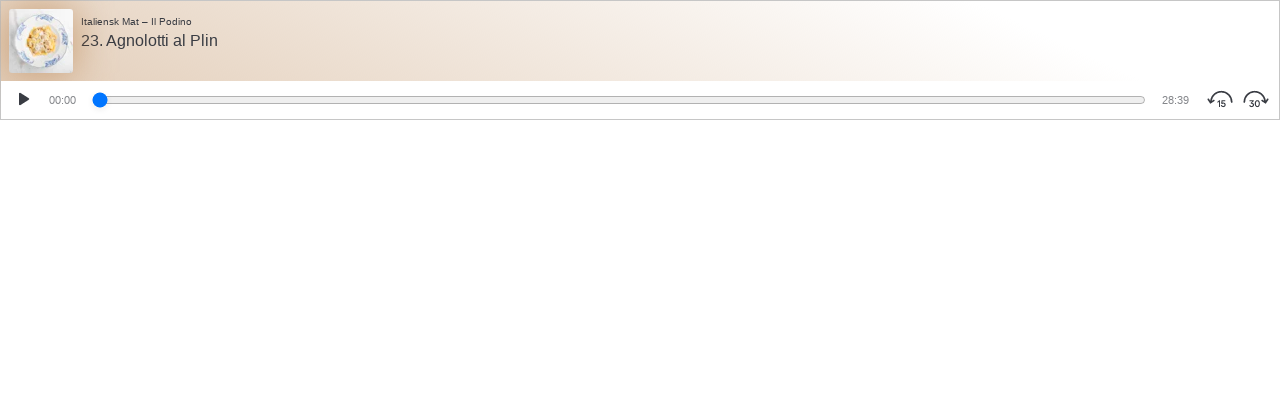

--- FILE ---
content_type: text/html; charset=utf-8
request_url: https://embed.podplay.com/italiensk-mat-il-podino-560/23-agnolotti-al-plin-67335/light
body_size: 2726
content:
<!DOCTYPE html><html lang="en"><head><meta charSet="utf-8" data-next-head=""/><meta name="viewport" content="initial-scale=1.0, width=device-width" data-next-head=""/><title data-next-head="">Italiensk Mat – Il Podino - 23. Agnolotti al Plin</title><link rel="preload" href="/_next/static/chunks/b0a34d922dece779.css?dpl=dpl_A7xKr3zEreezjos5vaX2WaNzKqi7" as="style"/><link rel="preload" href="/_next/static/chunks/45c4ac18fad0f7f8.css?dpl=dpl_A7xKr3zEreezjos5vaX2WaNzKqi7" as="style"/><meta name="sentry-trace" content="12ddd63be9bb2f8561f09335a8828641-c93a739d39c474e4-0"/><meta name="baggage" content="sentry-environment=main,sentry-release=ec34d0fdf2f8b5ddcc6e56b3f051aac70c364bc6,sentry-public_key=07407cc142f35182a0b2edfa479a296e,sentry-trace_id=12ddd63be9bb2f8561f09335a8828641,sentry-org_id=455066,sentry-sampled=false,sentry-sample_rand=0.3015928884401612,sentry-sample_rate=0.01"/><link rel="preload" as="image" imageSrcSet="https://studio-podplay.imgix.net/img/d3862e22f6d5a3403d647d123836660e.jpg?w=64&amp;q=75&amp;auto=format 1x, https://studio-podplay.imgix.net/img/d3862e22f6d5a3403d647d123836660e.jpg?w=128&amp;q=75&amp;auto=format 2x" data-next-head=""/><link rel="stylesheet" href="/_next/static/chunks/b0a34d922dece779.css?dpl=dpl_A7xKr3zEreezjos5vaX2WaNzKqi7" data-n-g=""/><link rel="stylesheet" href="/_next/static/chunks/45c4ac18fad0f7f8.css?dpl=dpl_A7xKr3zEreezjos5vaX2WaNzKqi7" data-n-p=""/><noscript data-n-css=""></noscript><script src="/_next/static/chunks/881c051a55431236.js?dpl=dpl_A7xKr3zEreezjos5vaX2WaNzKqi7" defer=""></script><script src="/_next/static/chunks/23451f76ef1fee27.js?dpl=dpl_A7xKr3zEreezjos5vaX2WaNzKqi7" defer=""></script><script src="/_next/static/chunks/08143a6785006a89.js?dpl=dpl_A7xKr3zEreezjos5vaX2WaNzKqi7" defer=""></script><script src="/_next/static/chunks/e955d9f509a67442.js?dpl=dpl_A7xKr3zEreezjos5vaX2WaNzKqi7" defer=""></script><script src="/_next/static/chunks/908e22cb6e52e3b0.js?dpl=dpl_A7xKr3zEreezjos5vaX2WaNzKqi7" defer=""></script><script src="/_next/static/chunks/turbopack-9a63977d33fdc17d.js?dpl=dpl_A7xKr3zEreezjos5vaX2WaNzKqi7" defer=""></script><script src="/_next/static/chunks/30e746302f4bcd0a.js?dpl=dpl_A7xKr3zEreezjos5vaX2WaNzKqi7" defer=""></script><script src="/_next/static/chunks/turbopack-080488c337f5ba8f.js?dpl=dpl_A7xKr3zEreezjos5vaX2WaNzKqi7" defer=""></script><script src="/_next/static/9RFxPOq4sjqeyjwzDaQ52/_ssgManifest.js?dpl=dpl_A7xKr3zEreezjos5vaX2WaNzKqi7" defer=""></script><script src="/_next/static/9RFxPOq4sjqeyjwzDaQ52/_buildManifest.js?dpl=dpl_A7xKr3zEreezjos5vaX2WaNzKqi7" defer=""></script></head><body data-theme="light"><link rel="preload" as="image" imageSrcSet="https://studio-podplay.imgix.net/img/d3862e22f6d5a3403d647d123836660e.jpg?w=64&amp;q=75&amp;auto=format 1x, https://studio-podplay.imgix.net/img/d3862e22f6d5a3403d647d123836660e.jpg?w=128&amp;q=75&amp;auto=format 2x"/><div id="__next"><main><div class="episode-module-scss-module__--vaQW__container" style="background:linear-gradient(25deg, #a6642355 0%, #a6642300 80%)"><div class="episode-module-scss-module__--vaQW__image" style="filter:drop-shadow(0 0 20px #a6642388)"><span style="background:#a66423"><img alt="Italiensk Mat – Il Podino" width="64" height="64" decoding="async" data-nimg="1" class="image-module-scss-module__ISPS9G__nextImage" style="color:transparent" srcSet="https://studio-podplay.imgix.net/img/d3862e22f6d5a3403d647d123836660e.jpg?w=64&amp;q=75&amp;auto=format 1x, https://studio-podplay.imgix.net/img/d3862e22f6d5a3403d647d123836660e.jpg?w=128&amp;q=75&amp;auto=format 2x" src="https://studio-podplay.imgix.net/img/d3862e22f6d5a3403d647d123836660e.jpg?w=128&amp;q=75&amp;auto=format"/></span></div><div class="episode-module-scss-module__--vaQW__podcastName"><span>Italiensk Mat – Il Podino</span></div><div class="episode-module-scss-module__--vaQW__platform"></div><div class="episode-module-scss-module__--vaQW__episodeName"><h1>23. Agnolotti al Plin</h1></div><div class="episode-module-scss-module__--vaQW__actions"><button aria-label="Play" class="playPauseButton-module-scss-module__dMfk7G__button" type="button"><svg xmlns="http://www.w3.org/2000/svg" viewBox="0 0 24 24" height="24" width="24"><path d="M8 6.82v10.36c0 .79.87 1.27 1.54.84l8.14-5.18a1 1 0 0 0 0-1.69L9.54 5.98A.998.998 0 0 0 8 6.82z"></path></svg></button><div class="mmhh-module-scss-module__OvchMG__mmhh scrubber-module-scss-module__iwuBxW__currentTime">00:00</div><div class="scrubber-module-scss-module__iwuBxW__wrapper episode-module-scss-module__--vaQW__progress"><div class="scrubber-module-scss-module__iwuBxW__progressTrack"><div style="left:0%"></div><div class="scrubber-module-scss-module__iwuBxW__progressBar" style="width:0%"></div></div><input class="scrubber-module-scss-module__iwuBxW__range" aria-label="Time position" type="range" min="0" max="1719" step="1" value="0"/></div><div class="mmhh-module-scss-module__OvchMG__mmhh scrubber-module-scss-module__iwuBxW__timeLeft">28:39</div><button aria-label="Skip Backwards" class="skipBackwardsButton-module-scss-module__jSxqoq__button" type="button"><svg viewBox="0 0 24 24" height="26"><path d="M13.208 5.975a8.84 8.84 0 0 0-8.773 7.753l1.498-.98a.75.75 0 0 1 .821 1.255L3.02 16.447.576 12.712a.75.75 0 1 1 1.255-.821l1.11 1.696c.607-5.132 4.972-9.112 10.267-9.112 5.71 0 10.339 4.629 10.339 10.339a.75.75 0 0 1-1.5 0 8.839 8.839 0 0 0-8.84-8.839Z"></path><path d="M11.334 13.135h.72v6.3h-1.045v-4.85l-1.422 1.151v-1.269l1.747-1.332ZM17.237 17.401c0 1.188-.981 2.124-2.214 2.124-1.125 0-2.08-.72-2.25-1.719l.963-.306c.162.594.684 1 1.287 1 .639 0 1.134-.496 1.134-1.117 0-.666-.495-1.152-1.134-1.152-.396 0-.774.135-.99.378l-.918-.189.279-3.285h3.438v.99h-2.493l-.144 1.45c.234-.172.612-.27.98-.27 1.17 0 2.062.836 2.062 2.096Z"></path></svg></button><button aria-label="Skip Forwards" class="skipForwardsButton-module-scss-module__va-zBq__button" type="button"><svg viewBox="0 0 24 24" height="26"><path d="m21.06 13.587 1.109-1.696a.75.75 0 1 1 1.255.82l-2.443 3.736-3.735-2.444a.75.75 0 0 1 .821-1.255l1.498.98a8.84 8.84 0 0 0-17.611 1.086.75.75 0 0 1-1.5 0c0-5.71 4.628-10.339 10.338-10.339 5.295 0 9.66 3.98 10.267 9.112Z"></path><path d="m7.022 15.772.342.684c.837-.333 1.746.063 1.746.927 0 .657-.486 1.116-1.161 1.116-.63 0-1.152-.423-1.278-1.017l-.945.324c.162 1.008 1.089 1.72 2.223 1.72 1.296 0 2.24-.883 2.24-2.116 0-1.089-.818-1.88-1.844-1.827l1.674-1.746v-.702H5.915v1.008h2.583l-1.476 1.63Z"></path><path fill-rule="evenodd" clip-rule="evenodd" d="M13.213 19.525c1.503 0 2.385-1.278 2.385-3.24 0-1.962-.882-3.24-2.385-3.24-1.494 0-2.376 1.278-2.376 3.24 0 1.962.882 3.24 2.376 3.24Zm0-1.026c-.81 0-1.296-.738-1.296-2.214s.486-2.214 1.296-2.214c.819 0 1.305.738 1.305 2.214s-.486 2.214-1.305 2.214Z"></path></svg></button></div></div></main></div><script id="__NEXT_DATA__" type="application/json">{"props":{"pageProps":{"episode":{"country_iso":"se","duration":1719.0773333333334,"exclusive":false,"id":67335,"image_url":"/img/d3862e22f6d5a3403d647d123836660e.jpg","name":"23. Agnolotti al Plin","podcast_id":560,"podcast_name":"Italiensk Mat – Il Podino","podcast_url":null,"site_url":"https://www.podplay.com","stream_url":"https://bauernordic-pods.sharp-stream.com/560/ilpodino_angnolotti_830ed276_normal.mp3?aw_0_1st.episodeid=67335\u0026aw_0_1st.collectionid=560\u0026aw_0_1st.bauer_context_ag=%5B%22c%22%2C%22f%22%5D\u0026aw_0_1st.bauer_context_g=%5B%22a%22%2C%22b%22%5D","user":null},"imageDominantColor":"#a66423"},"__N_SSG":true},"page":"/[podcastSlugId]/[episodeSlugId]/[themeId]","query":{"podcastSlugId":"italiensk-mat-il-podino-560","episodeSlugId":"23-agnolotti-al-plin-67335","themeId":"light"},"buildId":"9RFxPOq4sjqeyjwzDaQ52","isFallback":false,"isExperimentalCompile":false,"gsp":true,"scriptLoader":[]}</script></body></html>

--- FILE ---
content_type: application/javascript; charset=utf-8
request_url: https://embed.podplay.com/_next/static/chunks/30e746302f4bcd0a.js?dpl=dpl_A7xKr3zEreezjos5vaX2WaNzKqi7
body_size: 22920
content:
;!function(){try { var e="undefined"!=typeof globalThis?globalThis:"undefined"!=typeof global?global:"undefined"!=typeof window?window:"undefined"!=typeof self?self:{},n=(new e.Error).stack;n&&((e._debugIds|| (e._debugIds={}))[n]="3aa77d8c-2a0c-9a0a-5f48-5d7352b19054")}catch(e){}}();
(globalThis.TURBOPACK||(globalThis.TURBOPACK=[])).push(["object"==typeof document?document.currentScript:void 0,28824,(e,t,r)=>{"use strict";Object.defineProperty(r,"__esModule",{value:!0});var n={DecodeError:function(){return _},MiddlewareNotFoundError:function(){return w},MissingStaticPage:function(){return b},NormalizeError:function(){return y},PageNotFoundError:function(){return v},SP:function(){return h},ST:function(){return g},WEB_VITALS:function(){return a},execOnce:function(){return i},getDisplayName:function(){return d},getLocationOrigin:function(){return u},getURL:function(){return c},isAbsoluteUrl:function(){return l},isResSent:function(){return f},loadGetInitialProps:function(){return m},normalizeRepeatedSlashes:function(){return p},stringifyError:function(){return x}};for(var o in n)Object.defineProperty(r,o,{enumerable:!0,get:n[o]});let a=["CLS","FCP","FID","INP","LCP","TTFB"];function i(e){let t,r=!1;return(...n)=>(r||(r=!0,t=e(...n)),t)}let s=/^[a-zA-Z][a-zA-Z\d+\-.]*?:/,l=e=>s.test(e);function u(){let{protocol:e,hostname:t,port:r}=window.location;return`${e}//${t}${r?":"+r:""}`}function c(){let{href:e}=window.location,t=u();return e.substring(t.length)}function d(e){return"string"==typeof e?e:e.displayName||e.name||"Unknown"}function f(e){return e.finished||e.headersSent}function p(e){let t=e.split("?");return t[0].replace(/\\/g,"/").replace(/\/\/+/g,"/")+(t[1]?`?${t.slice(1).join("?")}`:"")}async function m(e,t){let r=t.res||t.ctx&&t.ctx.res;if(!e.getInitialProps)return t.ctx&&t.Component?{pageProps:await m(t.Component,t.ctx)}:{};let n=await e.getInitialProps(t);if(r&&f(r))return n;if(!n)throw Object.defineProperty(Error(`"${d(e)}.getInitialProps()" should resolve to an object. But found "${n}" instead.`),"__NEXT_ERROR_CODE",{value:"E394",enumerable:!1,configurable:!0});return n}let h="u">typeof performance,g=h&&["mark","measure","getEntriesByName"].every(e=>"function"==typeof performance[e]);class _ extends Error{}class y extends Error{}class v extends Error{constructor(e){super(),this.code="ENOENT",this.name="PageNotFoundError",this.message=`Cannot find module for page: ${e}`}}class b extends Error{constructor(e,t){super(),this.message=`Failed to load static file for page: ${e} ${t}`}}class w extends Error{constructor(){super(),this.code="ENOENT",this.message="Cannot find the middleware module"}}function x(e){return JSON.stringify({message:e.message,stack:e.stack})}},26445,(e,t,r)=>{"use strict";Object.defineProperty(r,"__esModule",{value:!0});var n={VALID_LOADERS:function(){return a},imageConfigDefault:function(){return i}};for(var o in n)Object.defineProperty(r,o,{enumerable:!0,get:n[o]});let a=["default","imgix","cloudinary","akamai","custom"],i={deviceSizes:[640,750,828,1080,1200,1920,2048,3840],imageSizes:[32,48,64,96,128,256,384],path:"/_next/image",loader:"default",loaderFile:"",domains:[],disableStaticImages:!1,minimumCacheTTL:14400,formats:["image/webp"],maximumRedirects:3,dangerouslyAllowLocalIP:!1,dangerouslyAllowSVG:!1,contentSecurityPolicy:"script-src 'none'; frame-src 'none'; sandbox;",contentDispositionType:"attachment",localPatterns:void 0,remotePatterns:[],qualities:[75],unoptimized:!1}},67775,(e,t,r)=>{"use strict";Object.defineProperty(r,"__esModule",{value:!0}),Object.defineProperty(r,"ImageConfigContext",{enumerable:!0,get:function(){return a}});let n=e.r(2879)._(e.r(75705)),o=e.r(26445),a=n.default.createContext(o.imageConfigDefault)},24876,(e,t,r)=>{"use strict";var n=e.r(75705).__CLIENT_INTERNALS_DO_NOT_USE_OR_WARN_USERS_THEY_CANNOT_UPGRADE;r.c=function(e){return n.H.useMemoCache(e)}},49399,(e,t,r)=>{"use strict";t.exports=e.r(24876)},42147,(e,t,r)=>{var n={229:function(e){var t,r,n,o=e.exports={};function a(){throw Error("setTimeout has not been defined")}function i(){throw Error("clearTimeout has not been defined")}try{t="function"==typeof setTimeout?setTimeout:a}catch(e){t=a}try{r="function"==typeof clearTimeout?clearTimeout:i}catch(e){r=i}function s(e){if(t===setTimeout)return setTimeout(e,0);if((t===a||!t)&&setTimeout)return t=setTimeout,setTimeout(e,0);try{return t(e,0)}catch(r){try{return t.call(null,e,0)}catch(r){return t.call(this,e,0)}}}var l=[],u=!1,c=-1;function d(){u&&n&&(u=!1,n.length?l=n.concat(l):c=-1,l.length&&f())}function f(){if(!u){var e=s(d);u=!0;for(var t=l.length;t;){for(n=l,l=[];++c<t;)n&&n[c].run();c=-1,t=l.length}n=null,u=!1,function(e){if(r===clearTimeout)return clearTimeout(e);if((r===i||!r)&&clearTimeout)return r=clearTimeout,clearTimeout(e);try{r(e)}catch(t){try{return r.call(null,e)}catch(t){return r.call(this,e)}}}(e)}}function p(e,t){this.fun=e,this.array=t}function m(){}o.nextTick=function(e){var t=Array(arguments.length-1);if(arguments.length>1)for(var r=1;r<arguments.length;r++)t[r-1]=arguments[r];l.push(new p(e,t)),1!==l.length||u||s(f)},p.prototype.run=function(){this.fun.apply(null,this.array)},o.title="browser",o.browser=!0,o.env={},o.argv=[],o.version="",o.versions={},o.on=m,o.addListener=m,o.once=m,o.off=m,o.removeListener=m,o.removeAllListeners=m,o.emit=m,o.prependListener=m,o.prependOnceListener=m,o.listeners=function(e){return[]},o.binding=function(e){throw Error("process.binding is not supported")},o.cwd=function(){return"/"},o.chdir=function(e){throw Error("process.chdir is not supported")},o.umask=function(){return 0}}},o={};function a(e){var t=o[e];if(void 0!==t)return t.exports;var r=o[e]={exports:{}},i=!0;try{n[e](r,r.exports,a),i=!1}finally{i&&delete o[e]}return r.exports}a.ab="/ROOT/node_modules/.pnpm/next@16.1.4_@babel+core@7.28.5_@opentelemetry+api@1.9.0_babel-plugin-react-compiler@1.0_403aac9e21468d986124a87c5126540b/node_modules/next/dist/compiled/process/",t.exports=a(229)},45697,(e,t,r)=>{"use strict";var n,o;t.exports=(null==(n=e.g.process)?void 0:n.env)&&"object"==typeof(null==(o=e.g.process)?void 0:o.env)?e.g.process:e.r(42147)},12836,(e,t,r)=>{"use strict";var n=e.i(45697),o=Symbol.for("react.transitional.element"),a=Symbol.for("react.portal"),i=Symbol.for("react.fragment"),s=Symbol.for("react.strict_mode"),l=Symbol.for("react.profiler"),u=Symbol.for("react.consumer"),c=Symbol.for("react.context"),d=Symbol.for("react.forward_ref"),f=Symbol.for("react.suspense"),p=Symbol.for("react.memo"),m=Symbol.for("react.lazy"),h=Symbol.for("react.activity"),g=Symbol.iterator,_={isMounted:function(){return!1},enqueueForceUpdate:function(){},enqueueReplaceState:function(){},enqueueSetState:function(){}},y=Object.assign,v={};function b(e,t,r){this.props=e,this.context=t,this.refs=v,this.updater=r||_}function w(){}function x(e,t,r){this.props=e,this.context=t,this.refs=v,this.updater=r||_}b.prototype.isReactComponent={},b.prototype.setState=function(e,t){if("object"!=typeof e&&"function"!=typeof e&&null!=e)throw Error("takes an object of state variables to update or a function which returns an object of state variables.");this.updater.enqueueSetState(this,e,t,"setState")},b.prototype.forceUpdate=function(e){this.updater.enqueueForceUpdate(this,e,"forceUpdate")},w.prototype=b.prototype;var S=x.prototype=new w;S.constructor=x,y(S,b.prototype),S.isPureReactComponent=!0;var j=Array.isArray;function E(){}var k={H:null,A:null,T:null,S:null},C=Object.prototype.hasOwnProperty;function P(e,t,r){var n=r.ref;return{$$typeof:o,type:e,key:t,ref:void 0!==n?n:null,props:r}}function M(e){return"object"==typeof e&&null!==e&&e.$$typeof===o}var T=/\/+/g;function O(e,t){var r,n;return"object"==typeof e&&null!==e&&null!=e.key?(r=""+e.key,n={"=":"=0",":":"=2"},"$"+r.replace(/[=:]/g,function(e){return n[e]})):t.toString(36)}function N(e,t,r){if(null==e)return e;var n=[],i=0;return!function e(t,r,n,i,s){var l,u,c,d=typeof t;("undefined"===d||"boolean"===d)&&(t=null);var f=!1;if(null===t)f=!0;else switch(d){case"bigint":case"string":case"number":f=!0;break;case"object":switch(t.$$typeof){case o:case a:f=!0;break;case m:return e((f=t._init)(t._payload),r,n,i,s)}}if(f)return s=s(t),f=""===i?"."+O(t,0):i,j(s)?(n="",null!=f&&(n=f.replace(T,"$&/")+"/"),e(s,r,n,"",function(e){return e})):null!=s&&(M(s)&&(l=s,u=n+(null==s.key||t&&t.key===s.key?"":(""+s.key).replace(T,"$&/")+"/")+f,s=P(l.type,u,l.props)),r.push(s)),1;f=0;var p=""===i?".":i+":";if(j(t))for(var h=0;h<t.length;h++)d=p+O(i=t[h],h),f+=e(i,r,n,d,s);else if("function"==typeof(h=null===(c=t)||"object"!=typeof c?null:"function"==typeof(c=g&&c[g]||c["@@iterator"])?c:null))for(t=h.call(t),h=0;!(i=t.next()).done;)d=p+O(i=i.value,h++),f+=e(i,r,n,d,s);else if("object"===d){if("function"==typeof t.then)return e(function(e){switch(e.status){case"fulfilled":return e.value;case"rejected":throw e.reason;default:switch("string"==typeof e.status?e.then(E,E):(e.status="pending",e.then(function(t){"pending"===e.status&&(e.status="fulfilled",e.value=t)},function(t){"pending"===e.status&&(e.status="rejected",e.reason=t)})),e.status){case"fulfilled":return e.value;case"rejected":throw e.reason}}throw e}(t),r,n,i,s);throw Error("Objects are not valid as a React child (found: "+("[object Object]"===(r=String(t))?"object with keys {"+Object.keys(t).join(", ")+"}":r)+"). If you meant to render a collection of children, use an array instead.")}return f}(e,n,"","",function(e){return t.call(r,e,i++)}),n}function A(e){if(-1===e._status){var t=e._result;(t=t()).then(function(t){(0===e._status||-1===e._status)&&(e._status=1,e._result=t)},function(t){(0===e._status||-1===e._status)&&(e._status=2,e._result=t)}),-1===e._status&&(e._status=0,e._result=t)}if(1===e._status)return e._result.default;throw e._result}var R="function"==typeof reportError?reportError:function(e){if("object"==typeof window&&"function"==typeof window.ErrorEvent){var t=new window.ErrorEvent("error",{bubbles:!0,cancelable:!0,message:"object"==typeof e&&null!==e&&"string"==typeof e.message?String(e.message):String(e),error:e});if(!window.dispatchEvent(t))return}else if("object"==typeof n.default&&"function"==typeof n.default.emit)return void n.default.emit("uncaughtException",e);console.error(e)};r.Activity=h,r.Children={map:N,forEach:function(e,t,r){N(e,function(){t.apply(this,arguments)},r)},count:function(e){var t=0;return N(e,function(){t++}),t},toArray:function(e){return N(e,function(e){return e})||[]},only:function(e){if(!M(e))throw Error("React.Children.only expected to receive a single React element child.");return e}},r.Component=b,r.Fragment=i,r.Profiler=l,r.PureComponent=x,r.StrictMode=s,r.Suspense=f,r.__CLIENT_INTERNALS_DO_NOT_USE_OR_WARN_USERS_THEY_CANNOT_UPGRADE=k,r.__COMPILER_RUNTIME={__proto__:null,c:function(e){return k.H.useMemoCache(e)}},r.cache=function(e){return function(){return e.apply(null,arguments)}},r.cacheSignal=function(){return null},r.cloneElement=function(e,t,r){if(null==e)throw Error("The argument must be a React element, but you passed "+e+".");var n=y({},e.props),o=e.key;if(null!=t)for(a in void 0!==t.key&&(o=""+t.key),t)C.call(t,a)&&"key"!==a&&"__self"!==a&&"__source"!==a&&("ref"!==a||void 0!==t.ref)&&(n[a]=t[a]);var a=arguments.length-2;if(1===a)n.children=r;else if(1<a){for(var i=Array(a),s=0;s<a;s++)i[s]=arguments[s+2];n.children=i}return P(e.type,o,n)},r.createContext=function(e){return(e={$$typeof:c,_currentValue:e,_currentValue2:e,_threadCount:0,Provider:null,Consumer:null}).Provider=e,e.Consumer={$$typeof:u,_context:e},e},r.createElement=function(e,t,r){var n,o={},a=null;if(null!=t)for(n in void 0!==t.key&&(a=""+t.key),t)C.call(t,n)&&"key"!==n&&"__self"!==n&&"__source"!==n&&(o[n]=t[n]);var i=arguments.length-2;if(1===i)o.children=r;else if(1<i){for(var s=Array(i),l=0;l<i;l++)s[l]=arguments[l+2];o.children=s}if(e&&e.defaultProps)for(n in i=e.defaultProps)void 0===o[n]&&(o[n]=i[n]);return P(e,a,o)},r.createRef=function(){return{current:null}},r.forwardRef=function(e){return{$$typeof:d,render:e}},r.isValidElement=M,r.lazy=function(e){return{$$typeof:m,_payload:{_status:-1,_result:e},_init:A}},r.memo=function(e,t){return{$$typeof:p,type:e,compare:void 0===t?null:t}},r.startTransition=function(e){var t=k.T,r={};k.T=r;try{var n=e(),o=k.S;null!==o&&o(r,n),"object"==typeof n&&null!==n&&"function"==typeof n.then&&n.then(E,R)}catch(e){R(e)}finally{null!==t&&null!==r.types&&(t.types=r.types),k.T=t}},r.unstable_useCacheRefresh=function(){return k.H.useCacheRefresh()},r.use=function(e){return k.H.use(e)},r.useActionState=function(e,t,r){return k.H.useActionState(e,t,r)},r.useCallback=function(e,t){return k.H.useCallback(e,t)},r.useContext=function(e){return k.H.useContext(e)},r.useDebugValue=function(){},r.useDeferredValue=function(e,t){return k.H.useDeferredValue(e,t)},r.useEffect=function(e,t){return k.H.useEffect(e,t)},r.useEffectEvent=function(e){return k.H.useEffectEvent(e)},r.useId=function(){return k.H.useId()},r.useImperativeHandle=function(e,t,r){return k.H.useImperativeHandle(e,t,r)},r.useInsertionEffect=function(e,t){return k.H.useInsertionEffect(e,t)},r.useLayoutEffect=function(e,t){return k.H.useLayoutEffect(e,t)},r.useMemo=function(e,t){return k.H.useMemo(e,t)},r.useOptimistic=function(e,t){return k.H.useOptimistic(e,t)},r.useReducer=function(e,t,r){return k.H.useReducer(e,t,r)},r.useRef=function(e){return k.H.useRef(e)},r.useState=function(e){return k.H.useState(e)},r.useSyncExternalStore=function(e,t,r){return k.H.useSyncExternalStore(e,t,r)},r.useTransition=function(){return k.H.useTransition()},r.version="19.2.3"},75705,(e,t,r)=>{"use strict";t.exports=e.r(12836)},2879,(e,t,r)=>{"use strict";r._=function(e){return e&&e.__esModule?e:{default:e}}},39893,(e,t,r)=>{"use strict";var n=Symbol.for("react.transitional.element");function o(e,t,r){var o=null;if(void 0!==r&&(o=""+r),void 0!==t.key&&(o=""+t.key),"key"in t)for(var a in r={},t)"key"!==a&&(r[a]=t[a]);else r=t;return{$$typeof:n,type:e,key:o,ref:void 0!==(t=r.ref)?t:null,props:r}}r.Fragment=Symbol.for("react.fragment"),r.jsx=o,r.jsxs=o},68601,(e,t,r)=>{"use strict";t.exports=e.r(39893)},87602,(e,t,r)=>{"use strict";function n(e){if("function"!=typeof WeakMap)return null;var t=new WeakMap,r=new WeakMap;return(n=function(e){return e?r:t})(e)}r._=function(e,t){if(!t&&e&&e.__esModule)return e;if(null===e||"object"!=typeof e&&"function"!=typeof e)return{default:e};var r=n(t);if(r&&r.has(e))return r.get(e);var o={__proto__:null},a=Object.defineProperty&&Object.getOwnPropertyDescriptor;for(var i in e)if("default"!==i&&Object.prototype.hasOwnProperty.call(e,i)){var s=a?Object.getOwnPropertyDescriptor(e,i):null;s&&(s.get||s.set)?Object.defineProperty(o,i,s):o[i]=e[i]}return o.default=e,r&&r.set(e,o),o}},88507,(e,t,r)=>{"use strict";Object.defineProperty(r,"__esModule",{value:!0}),Object.defineProperty(r,"HeadManagerContext",{enumerable:!0,get:function(){return n}});let n=e.r(2879)._(e.r(75705)).default.createContext({})},7484,(e,t,r)=>{"use strict";Object.defineProperty(r,"__esModule",{value:!0}),Object.defineProperty(r,"warnOnce",{enumerable:!0,get:function(){return n}});let n=e=>{}},74731,(e,t,r)=>{"use strict";Object.defineProperty(r,"__esModule",{value:!0}),Object.defineProperty(r,"default",{enumerable:!0,get:function(){return s}});let n=e.r(75705),o="u"<typeof window,a=o?()=>{}:n.useLayoutEffect,i=o?()=>{}:n.useEffect;function s(e){let{headManager:t,reduceComponentsToState:r}=e;function s(){if(t&&t.mountedInstances){let e=n.Children.toArray(Array.from(t.mountedInstances).filter(Boolean));t.updateHead(r(e))}}return o&&(t?.mountedInstances?.add(e.children),s()),a(()=>(t?.mountedInstances?.add(e.children),()=>{t?.mountedInstances?.delete(e.children)})),a(()=>(t&&(t._pendingUpdate=s),()=>{t&&(t._pendingUpdate=s)})),i(()=>(t&&t._pendingUpdate&&(t._pendingUpdate(),t._pendingUpdate=null),()=>{t&&t._pendingUpdate&&(t._pendingUpdate(),t._pendingUpdate=null)})),null}},72425,(e,t,r)=>{"use strict";Object.defineProperty(r,"__esModule",{value:!0});var n={default:function(){return h},defaultHead:function(){return d}};for(var o in n)Object.defineProperty(r,o,{enumerable:!0,get:n[o]});let a=e.r(2879),i=e.r(87602),s=e.r(68601),l=i._(e.r(75705)),u=a._(e.r(74731)),c=e.r(88507);function d(){return[(0,s.jsx)("meta",{charSet:"utf-8"},"charset"),(0,s.jsx)("meta",{name:"viewport",content:"width=device-width"},"viewport")]}function f(e,t){return"string"==typeof t||"number"==typeof t?e:t.type===l.default.Fragment?e.concat(l.default.Children.toArray(t.props.children).reduce((e,t)=>"string"==typeof t||"number"==typeof t?e:e.concat(t),[])):e.concat(t)}e.r(7484);let p=["name","httpEquiv","charSet","itemProp"];function m(e){let t,r,n,o;return e.reduce(f,[]).reverse().concat(d().reverse()).filter((t=new Set,r=new Set,n=new Set,o={},e=>{let a=!0,i=!1;if(e.key&&"number"!=typeof e.key&&e.key.indexOf("$")>0){i=!0;let r=e.key.slice(e.key.indexOf("$")+1);t.has(r)?a=!1:t.add(r)}switch(e.type){case"title":case"base":r.has(e.type)?a=!1:r.add(e.type);break;case"meta":for(let t=0,r=p.length;t<r;t++){let r=p[t];if(e.props.hasOwnProperty(r))if("charSet"===r)n.has(r)?a=!1:n.add(r);else{let t=e.props[r],n=o[r]||new Set;("name"!==r||!i)&&n.has(t)?a=!1:(n.add(t),o[r]=n)}}}return a})).reverse().map((e,t)=>{let r=e.key||t;return l.default.cloneElement(e,{key:r})})}let h=function({children:e}){let t=(0,l.useContext)(c.HeadManagerContext);return(0,s.jsx)(u.default,{reduceComponentsToState:m,headManager:t,children:e})};("function"==typeof r.default||"object"==typeof r.default&&null!==r.default)&&void 0===r.default.__esModule&&(Object.defineProperty(r.default,"__esModule",{value:!0}),Object.assign(r.default,r),t.exports=r.default)},89662,(e,t,r)=>{t.exports=e.r(72425)},26371,26504,e=>{"use strict";var t=e.i(49399),r=e=>{window.__fathomClientQueue=window.__fathomClientQueue||[],window.__fathomClientQueue.push(e)},n=()=>{window.__fathomIsLoading=!1,window.__fathomClientQueue=window.__fathomClientQueue||[],window.__fathomClientQueue.forEach(e=>{switch(e.type){case"trackPageview":i(e.opts);return;case"trackGoal":s(e.code,e.cents);return;case"trackEvent":l(e.eventName,e.opts);return;case"enableTrackingForMe":c();return;case"blockTrackingForMe":u();return;case"setSite":d(e.id);return}}),window.__fathomClientQueue=[]},o=e=>{let t=/(https?)(?=:|\/|$)/;e.forEach(e=>{null!==t.exec(e)&&console.warn(`The include domain ${e} might fail to work as intended as it begins with a transfer protocol (http://, https://). Consider removing the protocol portion of the string.`)})},a=(e,t)=>{if(window.__fathomIsLoading||window.fathom)return;window.__fathomIsLoading=!0;let r=document.createElement("script"),a=document.getElementsByTagName("script")[0]||document.querySelector("body");r.id="fathom-script",r.async=!0,r.setAttribute("data-site",e),r.src=t&&t.url?t.url:"https://cdn.usefathom.com/script.js",t&&(void 0!==t.auto&&r.setAttribute("data-auto",`${t.auto}`),void 0!==t.honorDNT&&r.setAttribute("data-honor-dnt",`${t.honorDNT}`),void 0!==t.canonical&&r.setAttribute("data-canonical",`${t.canonical}`),t.includedDomains&&(o(t.includedDomains),r.setAttribute("data-included-domains",t.includedDomains.join(","))),t.excludedDomains&&(o(t.excludedDomains),r.setAttribute("data-excluded-domains",t.excludedDomains.join(","))),t.spa&&r.setAttribute("data-spa",t.spa)),r.onload=n,a.parentNode.insertBefore(r,a)},i=e=>{window.fathom?e?window.fathom.trackPageview(e):window.fathom.trackPageview():r({type:"trackPageview",opts:e})},s=(e,t)=>{window.fathom?window.fathom.trackGoal(e,t):r({type:"trackGoal",code:e,cents:t})},l=(e,t)=>{window.fathom?window.fathom.trackEvent(e,t):r({type:"trackEvent",eventName:e,opts:t})},u=()=>{window.fathom?window.fathom.blockTrackingForMe():r({type:"blockTrackingForMe"})},c=()=>{window.fathom?window.fathom.enableTrackingForMe():r({type:"enableTrackingForMe"})},d=e=>{window.fathom?window.fathom.setSite(e):r({type:"setSite",id:e})};e.s(["load",()=>a,"trackEvent",()=>l,"trackPageview",()=>i],26504);var f=e.i(84118),p=e.i(75705);function m(){a("DDRZDKAB",{url:"https://innovative-amazing.podplay.review/script.js",includedDomains:["embed.podplay.com"]})}function h(){i()}e.s(["FATHOM_EID_ENDED",0,"MVXWCAK6","FATHOM_EID_MINUTES_PLAYED",0,"Y8DFFSXE","FATHOM_EID_PAUSE",0,"GWPIDX4C","FATHOM_EID_PLAY",0,"YJRJVOEI","FATHOM_EID_SKIP_BACKWARD",0,"L0S1XMZH","FATHOM_EID_SKIP_FORWARD",0,"FXEJXSNG","FATHOM_EID_START",0,"CKITM2VS","useAnalytics",0,()=>{let e,r,n,o=(0,t.c)(4),a=(0,f.useRouter)();o[0]===Symbol.for("react.memo_cache_sentinel")?(e=[],o[0]=e):e=o[0],(0,p.useEffect)(m,e),o[1]!==a.events?(r=()=>(a.events.on("routeChangeComplete",h),()=>{a.events.off("routeChangeComplete",h)}),n=[a.events],o[1]=a.events,o[2]=r,o[3]=n):(r=o[2],n=o[3]),(0,p.useEffect)(r,n)}],26371)},51230,(e,t,r)=>{"use strict";Object.defineProperty(r,"__esModule",{value:!0}),Object.defineProperty(r,"useMergedRef",{enumerable:!0,get:function(){return o}});let n=e.r(75705);function o(e,t){let r=(0,n.useRef)(null),o=(0,n.useRef)(null);return(0,n.useCallback)(n=>{if(null===n){let e=r.current;e&&(r.current=null,e());let t=o.current;t&&(o.current=null,t())}else e&&(r.current=a(e,n)),t&&(o.current=a(t,n))},[e,t])}function a(e,t){if("function"!=typeof e)return e.current=t,()=>{e.current=null};{let r=e(t);return"function"==typeof r?r:()=>e(null)}}("function"==typeof r.default||"object"==typeof r.default&&null!==r.default)&&void 0===r.default.__esModule&&(Object.defineProperty(r.default,"__esModule",{value:!0}),Object.assign(r.default,r),t.exports=r.default)},19610,(e,t,r)=>{"use strict";Object.defineProperty(r,"__esModule",{value:!0}),Object.defineProperty(r,"useIntersection",{enumerable:!0,get:function(){return l}});let n=e.r(75705),o=e.r(64193),a="function"==typeof IntersectionObserver,i=new Map,s=[];function l({rootRef:e,rootMargin:t,disabled:r}){let l=r||!a,[u,c]=(0,n.useState)(!1),d=(0,n.useRef)(null),f=(0,n.useCallback)(e=>{d.current=e},[]);return(0,n.useEffect)(()=>{if(a){if(l||u)return;let r=d.current;if(r&&r.tagName)return function(e,t,r){let{id:n,observer:o,elements:a}=function(e){let t,r={root:e.root||null,margin:e.rootMargin||""},n=s.find(e=>e.root===r.root&&e.margin===r.margin);if(n&&(t=i.get(n)))return t;let o=new Map;return t={id:r,observer:new IntersectionObserver(e=>{e.forEach(e=>{let t=o.get(e.target),r=e.isIntersecting||e.intersectionRatio>0;t&&r&&t(r)})},e),elements:o},s.push(r),i.set(r,t),t}(r);return a.set(e,t),o.observe(e),function(){if(a.delete(e),o.unobserve(e),0===a.size){o.disconnect(),i.delete(n);let e=s.findIndex(e=>e.root===n.root&&e.margin===n.margin);e>-1&&s.splice(e,1)}}}(r,e=>e&&c(e),{root:e?.current,rootMargin:t})}else if(!u){let e=(0,o.requestIdleCallback)(()=>c(!0));return()=>(0,o.cancelIdleCallback)(e)}},[l,t,e,u,d.current]),[f,u,(0,n.useCallback)(()=>{c(!1)},[])]}("function"==typeof r.default||"object"==typeof r.default&&null!==r.default)&&void 0===r.default.__esModule&&(Object.defineProperty(r.default,"__esModule",{value:!0}),Object.assign(r.default,r),t.exports=r.default)},46713,(e,t,r)=>{"use strict";function n(e,t,r,n){return!1}Object.defineProperty(r,"__esModule",{value:!0}),Object.defineProperty(r,"getDomainLocale",{enumerable:!0,get:function(){return n}}),e.r(21770),("function"==typeof r.default||"object"==typeof r.default&&null!==r.default)&&void 0===r.default.__esModule&&(Object.defineProperty(r.default,"__esModule",{value:!0}),Object.assign(r.default,r),t.exports=r.default)},57140,(e,t,r)=>{"use strict";Object.defineProperty(r,"__esModule",{value:!0}),Object.defineProperty(r,"errorOnce",{enumerable:!0,get:function(){return n}});let n=e=>{}},881,(e,t,r)=>{"use strict";Object.defineProperty(r,"__esModule",{value:!0});var n={default:function(){return j},useLinkStatus:function(){return S}};for(var o in n)Object.defineProperty(r,o,{enumerable:!0,get:n[o]});let a=e.r(87602),i=e.r(68601),s=a._(e.r(75705)),l=e.r(78631),u=e.r(83340),c=e.r(548),d=e.r(28824),f=e.r(12850),p=e.r(77985),m=e.r(19610),h=e.r(46713),g=e.r(17740),_=e.r(51230);e.r(57140);let y=new Set;function v(e,t,r,n){if(!("u"<typeof window)&&(0,u.isLocalURL)(t)){if(!n.bypassPrefetchedCheck){let o=t+"%"+r+"%"+(void 0!==n.locale?n.locale:"locale"in e?e.locale:void 0);if(y.has(o))return;y.add(o)}e.prefetch(t,r,n).catch(e=>{})}}function b(e){return"string"==typeof e?e:(0,c.formatUrl)(e)}let w=s.default.forwardRef(function(e,t){let r,n,{href:o,as:a,children:c,prefetch:y=null,passHref:w,replace:x,shallow:S,scroll:j,locale:E,onClick:k,onNavigate:C,onMouseEnter:P,onTouchStart:M,legacyBehavior:T=!1,...O}=e;r=c,T&&("string"==typeof r||"number"==typeof r)&&(r=(0,i.jsx)("a",{children:r}));let N=s.default.useContext(p.RouterContext),A=!1!==y,{href:R,as:I}=s.default.useMemo(()=>{if(!N){let e=b(o);return{href:e,as:a?b(a):e}}let[e,t]=(0,l.resolveHref)(N,o,!0);return{href:e,as:a?(0,l.resolveHref)(N,a):t||e}},[N,o,a]),D=s.default.useRef(R),H=s.default.useRef(I);T&&(n=s.default.Children.only(r));let L=T?n&&"object"==typeof n&&n.ref:t,[$,z,U]=(0,m.useIntersection)({rootMargin:"200px"}),B=s.default.useCallback(e=>{(H.current!==I||D.current!==R)&&(U(),H.current=I,D.current=R),$(e)},[I,R,U,$]),F=(0,_.useMergedRef)(B,L);s.default.useEffect(()=>{!N||z&&A&&v(N,R,I,{locale:E})},[I,R,z,E,A,N?.locale,N]);let V={ref:F,onClick(e){T||"function"!=typeof k||k(e),T&&n.props&&"function"==typeof n.props.onClick&&n.props.onClick(e),!N||e.defaultPrevented||function(e,t,r,n,o,a,i,s,l){let c,{nodeName:d}=e.currentTarget;if(!("A"===d.toUpperCase()&&((c=e.currentTarget.getAttribute("target"))&&"_self"!==c||e.metaKey||e.ctrlKey||e.shiftKey||e.altKey||e.nativeEvent&&2===e.nativeEvent.which)||e.currentTarget.hasAttribute("download"))){if(!(0,u.isLocalURL)(r)){o&&(e.preventDefault(),location.replace(r));return}e.preventDefault(),(()=>{if(l){let e=!1;if(l({preventDefault:()=>{e=!0}}),e)return}let e=i??!0;"beforePopState"in t?t[o?"replace":"push"](r,n,{shallow:a,locale:s,scroll:e}):t[o?"replace":"push"](n||r,{scroll:e})})()}}(e,N,R,I,x,S,j,E,C)},onMouseEnter(e){T||"function"!=typeof P||P(e),T&&n.props&&"function"==typeof n.props.onMouseEnter&&n.props.onMouseEnter(e),N&&v(N,R,I,{locale:E,priority:!0,bypassPrefetchedCheck:!0})},onTouchStart:function(e){T||"function"!=typeof M||M(e),T&&n.props&&"function"==typeof n.props.onTouchStart&&n.props.onTouchStart(e),N&&v(N,R,I,{locale:E,priority:!0,bypassPrefetchedCheck:!0})}};if((0,d.isAbsoluteUrl)(I))V.href=I;else if(!T||w||"a"===n.type&&!("href"in n.props)){let e=void 0!==E?E:N?.locale;V.href=N?.isLocaleDomain&&(0,h.getDomainLocale)(I,e,N?.locales,N?.domainLocales)||(0,g.addBasePath)((0,f.addLocale)(I,e,N?.defaultLocale))}return T?s.default.cloneElement(n,V):(0,i.jsx)("a",{...O,...V,children:r})}),x=(0,s.createContext)({pending:!1}),S=()=>(0,s.useContext)(x),j=w;("function"==typeof r.default||"object"==typeof r.default&&null!==r.default)&&void 0===r.default.__esModule&&(Object.defineProperty(r.default,"__esModule",{value:!0}),Object.assign(r.default,r),t.exports=r.default)},26206,(e,t,r)=>{t.exports=e.r(881)},34209,e=>{e.v({button:"playPauseButton-module-scss-module__dMfk7G__button"})},44967,(e,t,r)=>{!function(){"use strict";var r={}.hasOwnProperty;function n(){for(var e="",t=0;t<arguments.length;t++){var a=arguments[t];a&&(e=o(e,function(e){if("string"==typeof e||"number"==typeof e)return e;if("object"!=typeof e)return"";if(Array.isArray(e))return n.apply(null,e);if(e.toString!==Object.prototype.toString&&!e.toString.toString().includes("[native code]"))return e.toString();var t="";for(var a in e)r.call(e,a)&&e[a]&&(t=o(t,a));return t}(a)))}return e}function o(e,t){return t?e?e+" "+t:e+t:e}if(t.exports)n.default=n,t.exports=n;else if("function"==typeof define&&"object"==typeof define.amd&&define.amd)void 0!==n&&e.v(n);else window.classNames=n}()},94349,e=>{e.v({buffer:"scrubber-module-scss-module__iwuBxW__buffer",currentTime:"scrubber-module-scss-module__iwuBxW__currentTime",progressBar:"scrubber-module-scss-module__iwuBxW__progressBar",progressTrack:"scrubber-module-scss-module__iwuBxW__progressTrack",range:"scrubber-module-scss-module__iwuBxW__range",timeLeft:"scrubber-module-scss-module__iwuBxW__timeLeft",wrapper:"scrubber-module-scss-module__iwuBxW__wrapper"})},59023,e=>{e.v({mmhh:"mmhh-module-scss-module__OvchMG__mmhh"})},83029,e=>{e.v({button:"skipBackwardsButton-module-scss-module__jSxqoq__button"})},56478,e=>{e.v({button:"skipForwardsButton-module-scss-module__va-zBq__button"})},49700,90648,94526,25743,56893,e=>{"use strict";var t=e.i(68601),r=e.i(49399),n=e.i(26206);e.s(["PodplayLogo",0,e=>{let o,a,i=(0,r.c)(3);return i[0]===Symbol.for("react.memo_cache_sentinel")?(o=(0,t.jsx)("path",{d:"M37.08 2.09H.67V97.2h15.9V60.52h20.52c17.53 0 30.43-12.36 30.43-29.35 0-16.72-12.91-29.08-30.44-29.08zm0 43.2H16.56V17.3h20.52c8.29 0 14.4 5.98 14.4 13.86 0 8.02-6.11 14.13-14.4 14.13zm285.3-43.2h-31.25V97.2h31.25c27.04 0 47.55-20.52 47.55-47.96 0-27.18-20.51-47.15-47.55-47.15zm1.09 79.88h-16.44V17.3h16.44c17.39 0 30.16 13.32 30.16 31.93 0 18.75-12.91 32.74-30.16 32.74zm94.28-79.88h-36.41V97.2h15.9V60.52h20.51c17.53 0 30.43-12.36 30.43-29.35.01-16.72-12.9-29.08-30.43-29.08zm0 43.2h-20.51V17.3h20.51c8.29 0 14.4 5.98 14.4 13.86 0 8.02-6.11 14.13-14.4 14.13zm56.38-43.2h-15.89v95.1h61.41V81.97h-45.52zm91.43 0L527.65 97.2h16.85l7.47-19.02h40.22l7.34 19.02h17.25L578.87 2.09h-13.31zm-7.74 60.86 14.27-36.41 14.13 36.41h-28.4zM666.1 2.09l-23.64 37.77-24.05-37.77h-19.29l35.19 53.8v41.3h15.89v-41.3l34.51-53.8zM231.49.73H124.03c-27.44 0-48.37 21.06-48.37 48.78 0 27.85 20.92 49.05 48.37 49.05h107.46c27.44 0 48.23-21.19 48.23-49.05.01-27.72-20.78-48.78-48.23-48.78zm0 82.33H124.03c-18.21 0-31.93-14.54-31.93-33.56 0-18.88 13.72-33.29 31.93-33.29h107.46c18.07 0 31.93 14.4 31.93 33.29 0 19.02-13.86 33.56-31.93 33.56z"}),i[0]=o):o=i[0],i[1]!==e?(a=(0,t.jsx)(n.default,{href:"https://www.podplay.com",target:"_blank","aria-label":"Podplay",children:(0,t.jsx)("svg",{xmlns:"http://www.w3.org/2000/svg",viewBox:"0 0 685 99",...e,children:o})}),i[1]=e,i[2]=a):a=i[2],a}],49700);let o=e=>{let n,o,a=(0,r.c)(3);return a[0]===Symbol.for("react.memo_cache_sentinel")?(n=(0,t.jsx)("path",{d:"M8 19c1.1 0 2-.9 2-2V7c0-1.1-.9-2-2-2s-2 .9-2 2v10c0 1.1.9 2 2 2zm6-12v10c0 1.1.9 2 2 2s2-.9 2-2V7c0-1.1-.9-2-2-2s-2 .9-2 2z"}),a[0]=n):n=a[0],a[1]!==e?(o=(0,t.jsx)("svg",{viewBox:"0 0 24 24",...e,children:n}),a[1]=e,a[2]=o):o=a[2],o},a=e=>{let n,o,a=(0,r.c)(3);return a[0]===Symbol.for("react.memo_cache_sentinel")?(n=(0,t.jsx)("path",{d:"M8 6.82v10.36c0 .79.87 1.27 1.54.84l8.14-5.18a1 1 0 0 0 0-1.69L9.54 5.98A.998.998 0 0 0 8 6.82z"}),a[0]=n):n=a[0],a[1]!==e?(o=(0,t.jsx)("svg",{xmlns:"http://www.w3.org/2000/svg",viewBox:"0 0 24 24",height:e.width,width:e.height,...e,children:n}),a[1]=e,a[2]=o):o=a[2],o};var i=e.i(34209);function s(e){let n=(0,r.c)(6);if(e.paused){let r,o;return n[0]===Symbol.for("react.memo_cache_sentinel")?(r=(0,t.jsx)(a,{height:24}),n[0]=r):r=n[0],n[1]!==e.onPlayClick?(o=(0,t.jsx)("button",{"aria-label":"Play",className:i.default.button,onClick:e.onPlayClick,type:"button",children:r}),n[1]=e.onPlayClick,n[2]=o):o=n[2],o}{let r,a;return n[3]===Symbol.for("react.memo_cache_sentinel")?(r=(0,t.jsx)(o,{height:24}),n[3]=r):r=n[3],n[4]!==e.onPauseClick?(a=(0,t.jsx)("button",{name:"Pause",type:"button",className:i.default.button,onClick:e.onPauseClick,children:r}),n[4]=e.onPauseClick,n[5]=a):a=n[5],a}}e.s(["PlayPauseButton",()=>s],90648);var l=e.i(44967),u=e.i(75705),c=e.i(94349);let d=e=>{let n,o=(0,r.c)(3);if(!e.buffered?.length||e.max<=0)return null;if(o[0]!==e.buffered||o[1]!==e.max){let r=[];for(let t=0;t<e.buffered.length;t++){let n=e.buffered.start(t),o=e.buffered.end(t),a=100/e.max,i=`${Math.round(Math.max(a*n,0))}%`,s=`${Math.round(Math.max(a*(o-n),0))}%`;r.push({left:i,width:s})}n=(0,t.jsx)(t.Fragment,{children:r.map(f)}),o[0]=e.buffered,o[1]=e.max,o[2]=n}else n=o[2];return n};function f(e){return(0,t.jsx)("div",{className:c.default.buffer,style:e},`${e.left}-${e.width}`)}var p=e.i(59023);function m(e){let n,o,a=(0,r.c)(5);a[0]!==e.className?(n=(0,l.default)(p.default.mmhh,e.className),a[0]=e.className,a[1]=n):n=a[1];let i=n;return a[2]!==i||a[3]!==e.timeLeft?(o=(0,t.jsx)("div",{className:i,children:e.timeLeft}),a[2]=i,a[3]=e.timeLeft,a[4]=o):o=a[4],o}function h(e){if("number"!=typeof e)return"00:00";e=Math.floor(e);let t=`${Math.floor(e/60)}`.padStart(2,"0"),r=`${Math.floor(e%3600%60)}`.padStart(2,"0");return`${t}:${r}`}e.s(["Scrubber",0,e=>{let n,o,a,i,s,f,p,g,_,y,v,b,w,x,S,j,E,k,C=(0,r.c)(47),[P,M]=(0,u.useState)(!1),[T,O]=(0,u.useState)(e.value);C[0]!==P||C[1]!==e.readyState||C[2]!==e.value?(n=()=>{let t=e.readyState===HTMLMediaElement.HAVE_ENOUGH_DATA,r=e.readyState!==HTMLMediaElement.HAVE_NOTHING;P||!t&&r||O(e.value)},o=[e.value,P,e.readyState],C[0]=P,C[1]=e.readyState,C[2]=e.value,C[3]=n,C[4]=o):(n=C[3],o=C[4]),(0,u.useEffect)(n,o),C[5]!==e.className?(a=(0,l.default)(c.default.wrapper,e.className),C[5]=e.className,C[6]=a):a=C[6];let N=a;C[7]!==e.duration?(i=Number.isNaN(e.duration)?0:Math.max(e.duration,0),C[7]=e.duration,C[8]=i):i=C[8];let A=i,R=Math.max(T,0);C[9]!==R?(s=h(R),C[9]=R,C[10]=s):s=C[10];let I=s,D=Math.max(A-T,0);C[11]!==D?(f=h(D),C[11]=D,C[12]=f):f=C[12];let H=f,L=A>0?`${T/A*100}%`:0;C[13]!==P||C[14]!==e?(p=t=>{let r=Number(t.currentTarget.value);P?O(r):e.onChange(r)},C[13]=P,C[14]=e,C[15]=p):p=C[15];let $=p;C[16]!==e?(g=t=>{M(!1);let r=Number(t.currentTarget.value);e.onChange(r)},C[16]=e,C[17]=g):g=C[17];let z=g;C[18]===Symbol.for("react.memo_cache_sentinel")?(_=()=>{M(!0)},C[18]=_):_=C[18];let U=_;return C[19]!==I?(y=(0,t.jsx)(m,{className:c.default.currentTime,timeLeft:I}),C[19]=I,C[20]=y):y=C[20],C[21]!==A||C[22]!==e.buffered?(v=(0,t.jsx)(d,{max:A,buffered:e.buffered}),C[21]=A,C[22]=e.buffered,C[23]=v):v=C[23],C[24]!==L?(b=(0,t.jsx)("div",{className:c.default.thumb,style:{left:L}}),C[24]=L,C[25]=b):b=C[25],C[26]!==L?(w=(0,t.jsx)("div",{className:c.default.progressBar,style:{width:L}}),C[26]=L,C[27]=w):w=C[27],C[28]!==v||C[29]!==b||C[30]!==w?(x=(0,t.jsxs)("div",{className:c.default.progressTrack,children:[v,b,w]}),C[28]=v,C[29]=b,C[30]=w,C[31]=x):x=C[31],C[32]!==A||C[33]!==$||C[34]!==z||C[35]!==T?(S=(0,t.jsx)("input",{className:c.default.range,"aria-label":"Time position",type:"range",min:0,max:A,step:1,value:T,onChange:$,onPointerUp:z,onPointerDown:U}),C[32]=A,C[33]=$,C[34]=z,C[35]=T,C[36]=S):S=C[36],C[37]!==N||C[38]!==x||C[39]!==S?(j=(0,t.jsxs)("div",{className:N,children:[x,S]}),C[37]=N,C[38]=x,C[39]=S,C[40]=j):j=C[40],C[41]!==H?(E=(0,t.jsx)(m,{className:c.default.timeLeft,timeLeft:H}),C[41]=H,C[42]=E):E=C[42],C[43]!==y||C[44]!==j||C[45]!==E?(k=(0,t.jsxs)(t.Fragment,{children:[y,j,E]}),C[43]=y,C[44]=j,C[45]=E,C[46]=k):k=C[46],k}],94526);let g=e=>{let n,o,a,i=(0,r.c)(4);return i[0]===Symbol.for("react.memo_cache_sentinel")?(n=(0,t.jsx)("path",{d:"M13.208 5.975a8.84 8.84 0 0 0-8.773 7.753l1.498-.98a.75.75 0 0 1 .821 1.255L3.02 16.447.576 12.712a.75.75 0 1 1 1.255-.821l1.11 1.696c.607-5.132 4.972-9.112 10.267-9.112 5.71 0 10.339 4.629 10.339 10.339a.75.75 0 0 1-1.5 0 8.839 8.839 0 0 0-8.84-8.839Z"}),o=(0,t.jsx)("path",{d:"M11.334 13.135h.72v6.3h-1.045v-4.85l-1.422 1.151v-1.269l1.747-1.332ZM17.237 17.401c0 1.188-.981 2.124-2.214 2.124-1.125 0-2.08-.72-2.25-1.719l.963-.306c.162.594.684 1 1.287 1 .639 0 1.134-.496 1.134-1.117 0-.666-.495-1.152-1.134-1.152-.396 0-.774.135-.99.378l-.918-.189.279-3.285h3.438v.99h-2.493l-.144 1.45c.234-.172.612-.27.98-.27 1.17 0 2.062.836 2.062 2.096Z"}),i[0]=n,i[1]=o):(n=i[0],o=i[1]),i[2]!==e?(a=(0,t.jsxs)("svg",{viewBox:"0 0 24 24",...e,children:[n,o]}),i[2]=e,i[3]=a):a=i[3],a};var _=e.i(83029);function y(e){let n,o,a=(0,r.c)(3);return a[0]===Symbol.for("react.memo_cache_sentinel")?(n=(0,t.jsx)(g,{height:26}),a[0]=n):n=a[0],a[1]!==e.onClick?(o=(0,t.jsx)("button",{"aria-label":"Skip Backwards",className:_.default.button,onClick:e.onClick,type:"button",children:n}),a[1]=e.onClick,a[2]=o):o=a[2],o}e.s(["SkipBackwardsButton",()=>y],25743);let v=e=>{let n,o,a,i,s=(0,r.c)(5);return s[0]===Symbol.for("react.memo_cache_sentinel")?(n=(0,t.jsx)("path",{d:"m21.06 13.587 1.109-1.696a.75.75 0 1 1 1.255.82l-2.443 3.736-3.735-2.444a.75.75 0 0 1 .821-1.255l1.498.98a8.84 8.84 0 0 0-17.611 1.086.75.75 0 0 1-1.5 0c0-5.71 4.628-10.339 10.338-10.339 5.295 0 9.66 3.98 10.267 9.112Z"}),o=(0,t.jsx)("path",{d:"m7.022 15.772.342.684c.837-.333 1.746.063 1.746.927 0 .657-.486 1.116-1.161 1.116-.63 0-1.152-.423-1.278-1.017l-.945.324c.162 1.008 1.089 1.72 2.223 1.72 1.296 0 2.24-.883 2.24-2.116 0-1.089-.818-1.88-1.844-1.827l1.674-1.746v-.702H5.915v1.008h2.583l-1.476 1.63Z"}),a=(0,t.jsx)("path",{fillRule:"evenodd",clipRule:"evenodd",d:"M13.213 19.525c1.503 0 2.385-1.278 2.385-3.24 0-1.962-.882-3.24-2.385-3.24-1.494 0-2.376 1.278-2.376 3.24 0 1.962.882 3.24 2.376 3.24Zm0-1.026c-.81 0-1.296-.738-1.296-2.214s.486-2.214 1.296-2.214c.819 0 1.305.738 1.305 2.214s-.486 2.214-1.305 2.214Z"}),s[0]=n,s[1]=o,s[2]=a):(n=s[0],o=s[1],a=s[2]),s[3]!==e?(i=(0,t.jsxs)("svg",{viewBox:"0 0 24 24",...e,children:[n,o,a]}),s[3]=e,s[4]=i):i=s[4],i};var b=e.i(56478);function w(e){let n,o,a=(0,r.c)(3);return a[0]===Symbol.for("react.memo_cache_sentinel")?(n=(0,t.jsx)(v,{height:26}),a[0]=n):n=a[0],a[1]!==e.onClick?(o=(0,t.jsx)("button",{"aria-label":"Skip Forwards",className:b.default.button,onClick:e.onClick,type:"button",children:n}),a[1]=e.onClick,a[2]=o):o=a[2],o}e.s(["SkipForwardsButton",()=>w],56893)},10383,e=>{e.v({actions:"episode-module-scss-module__--vaQW__actions",container:"episode-module-scss-module__--vaQW__container",episodeName:"episode-module-scss-module__--vaQW__episodeName",image:"episode-module-scss-module__--vaQW__image",platform:"episode-module-scss-module__--vaQW__platform",playButton:"episode-module-scss-module__--vaQW__playButton",podcastName:"episode-module-scss-module__--vaQW__podcastName",progress:"episode-module-scss-module__--vaQW__progress"})},5829,(e,t,r)=>{"use strict";function n({widthInt:e,heightInt:t,blurWidth:r,blurHeight:n,blurDataURL:o,objectFit:a}){let i=r?40*r:e,s=n?40*n:t,l=i&&s?`viewBox='0 0 ${i} ${s}'`:"";return`%3Csvg xmlns='http://www.w3.org/2000/svg' ${l}%3E%3Cfilter id='b' color-interpolation-filters='sRGB'%3E%3CfeGaussianBlur stdDeviation='20'/%3E%3CfeColorMatrix values='1 0 0 0 0 0 1 0 0 0 0 0 1 0 0 0 0 0 100 -1' result='s'/%3E%3CfeFlood x='0' y='0' width='100%25' height='100%25'/%3E%3CfeComposite operator='out' in='s'/%3E%3CfeComposite in2='SourceGraphic'/%3E%3CfeGaussianBlur stdDeviation='20'/%3E%3C/filter%3E%3Cimage width='100%25' height='100%25' x='0' y='0' preserveAspectRatio='${l?"none":"contain"===a?"xMidYMid":"cover"===a?"xMidYMid slice":"none"}' style='filter: url(%23b);' href='${o}'/%3E%3C/svg%3E`}Object.defineProperty(r,"__esModule",{value:!0}),Object.defineProperty(r,"getImageBlurSvg",{enumerable:!0,get:function(){return n}})},61101,(e,t,r)=>{"use strict";Object.defineProperty(r,"__esModule",{value:!0}),Object.defineProperty(r,"getImgProps",{enumerable:!0,get:function(){return u}}),e.r(7484);let n=e.r(54543),o=e.r(5829),a=e.r(26445),i=["-moz-initial","fill","none","scale-down",void 0];function s(e){return void 0!==e.default}function l(e){return void 0===e?e:"number"==typeof e?Number.isFinite(e)?e:NaN:"string"==typeof e&&/^[0-9]+$/.test(e)?parseInt(e,10):NaN}function u({src:e,sizes:t,unoptimized:r=!1,priority:u=!1,preload:c=!1,loading:d,className:f,quality:p,width:m,height:h,fill:g=!1,style:_,overrideSrc:y,onLoad:v,onLoadingComplete:b,placeholder:w="empty",blurDataURL:x,fetchPriority:S,decoding:j="async",layout:E,objectFit:k,objectPosition:C,lazyBoundary:P,lazyRoot:M,...T},O){var N;let A,R,I,{imgConf:D,showAltText:H,blurComplete:L,defaultLoader:$}=O,z=D||a.imageConfigDefault;if("allSizes"in z)A=z;else{let e=[...z.deviceSizes,...z.imageSizes].sort((e,t)=>e-t),t=z.deviceSizes.sort((e,t)=>e-t),r=z.qualities?.sort((e,t)=>e-t);A={...z,allSizes:e,deviceSizes:t,qualities:r}}if(void 0===$)throw Object.defineProperty(Error("images.loaderFile detected but the file is missing default export.\nRead more: https://nextjs.org/docs/messages/invalid-images-config"),"__NEXT_ERROR_CODE",{value:"E163",enumerable:!1,configurable:!0});let U=T.loader||$;delete T.loader,delete T.srcSet;let B="__next_img_default"in U;if(B){if("custom"===A.loader)throw Object.defineProperty(Error(`Image with src "${e}" is missing "loader" prop.
Read more: https://nextjs.org/docs/messages/next-image-missing-loader`),"__NEXT_ERROR_CODE",{value:"E252",enumerable:!1,configurable:!0})}else{let e=U;U=t=>{let{config:r,...n}=t;return e(n)}}if(E){"fill"===E&&(g=!0);let e={intrinsic:{maxWidth:"100%",height:"auto"},responsive:{width:"100%",height:"auto"}}[E];e&&(_={..._,...e});let r={responsive:"100vw",fill:"100vw"}[E];r&&!t&&(t=r)}let F="",V=l(m),W=l(h);if((N=e)&&"object"==typeof N&&(s(N)||void 0!==N.src)){let t=s(e)?e.default:e;if(!t.src)throw Object.defineProperty(Error(`An object should only be passed to the image component src parameter if it comes from a static image import. It must include src. Received ${JSON.stringify(t)}`),"__NEXT_ERROR_CODE",{value:"E460",enumerable:!1,configurable:!0});if(!t.height||!t.width)throw Object.defineProperty(Error(`An object should only be passed to the image component src parameter if it comes from a static image import. It must include height and width. Received ${JSON.stringify(t)}`),"__NEXT_ERROR_CODE",{value:"E48",enumerable:!1,configurable:!0});if(R=t.blurWidth,I=t.blurHeight,x=x||t.blurDataURL,F=t.src,!g)if(V||W){if(V&&!W){let e=V/t.width;W=Math.round(t.height*e)}else if(!V&&W){let e=W/t.height;V=Math.round(t.width*e)}}else V=t.width,W=t.height}let G=!u&&!c&&("lazy"===d||void 0===d);(!(e="string"==typeof e?e:F)||e.startsWith("data:")||e.startsWith("blob:"))&&(r=!0,G=!1),A.unoptimized&&(r=!0),B&&!A.dangerouslyAllowSVG&&e.split("?",1)[0].endsWith(".svg")&&(r=!0);let Z=l(p),q=Object.assign(g?{position:"absolute",height:"100%",width:"100%",left:0,top:0,right:0,bottom:0,objectFit:k,objectPosition:C}:{},H?{}:{color:"transparent"},_),Q=L||"empty"===w?null:"blur"===w?`url("data:image/svg+xml;charset=utf-8,${(0,o.getImageBlurSvg)({widthInt:V,heightInt:W,blurWidth:R,blurHeight:I,blurDataURL:x||"",objectFit:q.objectFit})}")`:`url("${w}")`,X=i.includes(q.objectFit)?"fill"===q.objectFit?"100% 100%":"cover":q.objectFit,K=Q?{backgroundSize:X,backgroundPosition:q.objectPosition||"50% 50%",backgroundRepeat:"no-repeat",backgroundImage:Q}:{},Y=function({config:e,src:t,unoptimized:r,width:o,quality:a,sizes:i,loader:s}){if(r){let e=(0,n.getDeploymentId)();if(t.startsWith("/")&&!t.startsWith("//")&&e){let r=t.includes("?")?"&":"?";t=`${t}${r}dpl=${e}`}return{src:t,srcSet:void 0,sizes:void 0}}let{widths:l,kind:u}=function({deviceSizes:e,allSizes:t},r,n){if(n){let r=/(^|\s)(1?\d?\d)vw/g,o=[];for(let e;e=r.exec(n);)o.push(parseInt(e[2]));if(o.length){let r=.01*Math.min(...o);return{widths:t.filter(t=>t>=e[0]*r),kind:"w"}}return{widths:t,kind:"w"}}return"number"!=typeof r?{widths:e,kind:"w"}:{widths:[...new Set([r,2*r].map(e=>t.find(t=>t>=e)||t[t.length-1]))],kind:"x"}}(e,o,i),c=l.length-1;return{sizes:i||"w"!==u?i:"100vw",srcSet:l.map((r,n)=>`${s({config:e,src:t,quality:a,width:r})} ${"w"===u?r:n+1}${u}`).join(", "),src:s({config:e,src:t,quality:a,width:l[c]})}}({config:A,src:e,unoptimized:r,width:V,quality:Z,sizes:t,loader:U}),J=G?"lazy":d;return{props:{...T,loading:J,fetchPriority:S,width:V,height:W,decoding:j,className:f,style:{...q,...K},sizes:Y.sizes,srcSet:Y.srcSet,src:y||Y.src},meta:{unoptimized:r,preload:c||u,placeholder:w,fill:g}}}},49645,(e,t,r)=>{"use strict";function n(e,t){let r=e||75;return t?.qualities?.length?t.qualities.reduce((e,t)=>Math.abs(t-r)<Math.abs(e-r)?t:e,0):r}Object.defineProperty(r,"__esModule",{value:!0}),Object.defineProperty(r,"findClosestQuality",{enumerable:!0,get:function(){return n}})},49820,(e,t,r)=>{"use strict";Object.defineProperty(r,"__esModule",{value:!0}),Object.defineProperty(r,"default",{enumerable:!0,get:function(){return i}});let n=e.r(49645),o=e.r(54543);function a({config:e,src:t,width:r,quality:a}){if(t.startsWith("/")&&t.includes("?")&&e.localPatterns?.length===1&&"**"===e.localPatterns[0].pathname&&""===e.localPatterns[0].search)throw Object.defineProperty(Error(`Image with src "${t}" is using a query string which is not configured in images.localPatterns.
Read more: https://nextjs.org/docs/messages/next-image-unconfigured-localpatterns`),"__NEXT_ERROR_CODE",{value:"E871",enumerable:!1,configurable:!0});let i=(0,n.findClosestQuality)(a,e),s=(0,o.getDeploymentId)();return`${e.path}?url=${encodeURIComponent(t)}&w=${r}&q=${i}${t.startsWith("/")&&s?`&dpl=${s}`:""}`}a.__next_img_default=!0;let i=a},62096,(e,t,r)=>{"use strict";Object.defineProperty(r,"__esModule",{value:!0}),Object.defineProperty(r,"Image",{enumerable:!0,get:function(){return b}});let n=e.r(2879),o=e.r(87602),a=e.r(68601),i=o._(e.r(75705)),s=n._(e.r(11368)),l=n._(e.r(72425)),u=e.r(61101),c=e.r(26445),d=e.r(67775);e.r(7484);let f=e.r(77985),p=n._(e.r(49820)),m=e.r(51230),h={deviceSizes:[640,750,828,1080,1200,1920,2048,3840],imageSizes:[32,48,64,96,128,256,384],qualities:[75],path:"https://studio-podplay.imgix.net/",loader:"imgix",dangerouslyAllowSVG:!1,unoptimized:!1};function g(e,t,r,n,o,a,i){let s=e?.src;e&&e["data-loaded-src"]!==s&&(e["data-loaded-src"]=s,("decode"in e?e.decode():Promise.resolve()).catch(()=>{}).then(()=>{if(e.parentElement&&e.isConnected){if("empty"!==t&&o(!0),r?.current){let t=new Event("load");Object.defineProperty(t,"target",{writable:!1,value:e});let n=!1,o=!1;r.current({...t,nativeEvent:t,currentTarget:e,target:e,isDefaultPrevented:()=>n,isPropagationStopped:()=>o,persist:()=>{},preventDefault:()=>{n=!0,t.preventDefault()},stopPropagation:()=>{o=!0,t.stopPropagation()}})}n?.current&&n.current(e)}}))}function _(e){return i.use?{fetchPriority:e}:{fetchpriority:e}}"u"<typeof window&&(globalThis.__NEXT_IMAGE_IMPORTED=!0);let y=(0,i.forwardRef)(({src:e,srcSet:t,sizes:r,height:n,width:o,decoding:s,className:l,style:u,fetchPriority:c,placeholder:d,loading:f,unoptimized:p,fill:h,onLoadRef:y,onLoadingCompleteRef:v,setBlurComplete:b,setShowAltText:w,sizesInput:x,onLoad:S,onError:j,...E},k)=>{let C=(0,i.useCallback)(e=>{e&&(j&&(e.src=e.src),e.complete&&g(e,d,y,v,b,p,x))},[e,d,y,v,b,j,p,x]),P=(0,m.useMergedRef)(k,C);return(0,a.jsx)("img",{...E,..._(c),loading:f,width:o,height:n,decoding:s,"data-nimg":h?"fill":"1",className:l,style:u,sizes:r,srcSet:t,src:e,ref:P,onLoad:e=>{g(e.currentTarget,d,y,v,b,p,x)},onError:e=>{w(!0),"empty"!==d&&b(!0),j&&j(e)}})});function v({isAppRouter:e,imgAttributes:t}){let r={as:"image",imageSrcSet:t.srcSet,imageSizes:t.sizes,crossOrigin:t.crossOrigin,referrerPolicy:t.referrerPolicy,..._(t.fetchPriority)};return e&&s.default.preload?(s.default.preload(t.src,r),null):(0,a.jsx)(l.default,{children:(0,a.jsx)("link",{rel:"preload",href:t.srcSet?void 0:t.src,...r},"__nimg-"+t.src+t.srcSet+t.sizes)})}let b=(0,i.forwardRef)((e,t)=>{let r=(0,i.useContext)(f.RouterContext),n=(0,i.useContext)(d.ImageConfigContext),o=(0,i.useMemo)(()=>{let e=h||n||c.imageConfigDefault,t=[...e.deviceSizes,...e.imageSizes].sort((e,t)=>e-t),r=e.deviceSizes.sort((e,t)=>e-t),o=e.qualities?.sort((e,t)=>e-t);return{...e,allSizes:t,deviceSizes:r,qualities:o,localPatterns:"u"<typeof window?n?.localPatterns:e.localPatterns}},[n]),{onLoad:s,onLoadingComplete:l}=e,m=(0,i.useRef)(s);(0,i.useEffect)(()=>{m.current=s},[s]);let g=(0,i.useRef)(l);(0,i.useEffect)(()=>{g.current=l},[l]);let[_,b]=(0,i.useState)(!1),[w,x]=(0,i.useState)(!1),{props:S,meta:j}=(0,u.getImgProps)(e,{defaultLoader:p.default,imgConf:o,blurComplete:_,showAltText:w});return(0,a.jsxs)(a.Fragment,{children:[(0,a.jsx)(y,{...S,unoptimized:j.unoptimized,placeholder:j.placeholder,fill:j.fill,onLoadRef:m,onLoadingCompleteRef:g,setBlurComplete:b,setShowAltText:x,sizesInput:e.sizes,ref:t}),j.preload?(0,a.jsx)(v,{isAppRouter:!r,imgAttributes:S}):null]})});("function"==typeof r.default||"object"==typeof r.default&&null!==r.default)&&void 0===r.default.__esModule&&(Object.defineProperty(r.default,"__esModule",{value:!0}),Object.assign(r.default,r),t.exports=r.default)},97859,(e,t,r)=>{"use strict";Object.defineProperty(r,"__esModule",{value:!0});var n={default:function(){return c},getImageProps:function(){return u}};for(var o in n)Object.defineProperty(r,o,{enumerable:!0,get:n[o]});let a=e.r(2879),i=e.r(61101),s=e.r(62096),l=a._(e.r(49820));function u(e){let{props:t}=(0,i.getImgProps)(e,{defaultLoader:l.default,imgConf:{deviceSizes:[640,750,828,1080,1200,1920,2048,3840],imageSizes:[32,48,64,96,128,256,384],qualities:[75],path:"https://studio-podplay.imgix.net/",loader:"imgix",dangerouslyAllowSVG:!1,unoptimized:!1}});for(let[e,r]of Object.entries(t))void 0===r&&delete t[e];return{props:t}}let c=s.Image},28435,(e,t,r)=>{t.exports=e.r(97859)},57747,e=>{e.v({blurhash:"image-module-scss-module__ISPS9G__blurhash",nextImage:"image-module-scss-module__ISPS9G__nextImage"})},64270,e=>{e.v({loadingBar:"loadingBar-module-scss-module__FoSO3G__loadingBar",placeHolderShimmer:"loadingBar-module-scss-module__FoSO3G__placeHolderShimmer"})},13734,e=>{"use strict";var t=e.i(68601),r=e.i(49399),n=e.i(89662),o=e.i(26504),a=e.i(84118),i=e.i(75705),s=e.i(10383);e.i(45697);var l=e.i(28435),u=e.i(57747);let c=({src:e,width:t,quality:r})=>`https://studio-podplay.imgix.net${e}?w=${t}&q=${r||75}&auto=format`,d=e=>{let n,o,a,i=(0,r.c)(9);return i[0]!==e.color?(n={background:e.color},i[0]=e.color,i[1]=n):n=i[1],i[2]!==e.alt||i[3]!==e.size||i[4]!==e.src?(o=(0,t.jsx)(l.default,{priority:!0,src:e.src,alt:e.alt,width:e.size,height:e.size,className:u.default.nextImage,loader:c}),i[2]=e.alt,i[3]=e.size,i[4]=e.src,i[5]=o):o=i[5],i[6]!==n||i[7]!==o?(a=(0,t.jsx)("span",{style:n,children:o}),i[6]=n,i[7]=o,i[8]=a):a=i[8],a};var f=e.i(64270);let p=e=>{let n,o,a,s=(0,r.c)(4),[l,u]=(0,i.useState)(!0);return(s[0]!==e.audio.readyState?(n=()=>{let t=null;return e.audio.readyState===HTMLMediaElement.HAVE_ENOUGH_DATA||e.audio.readyState===HTMLMediaElement.HAVE_CURRENT_DATA||e.audio.readyState===HTMLMediaElement.HAVE_NOTHING?u(!0):t=globalThis.setInterval(()=>{u(!1)},1e3),()=>{null!==t&&(globalThis.clearInterval(t),t=null)}},o=[e.audio.readyState],s[0]=e.audio.readyState,s[1]=n,s[2]=o):(n=s[1],o=s[2]),(0,i.useEffect)(n,o),l)?null:(s[3]===Symbol.for("react.memo_cache_sentinel")?(a=(0,t.jsx)("div",{className:f.default.loadingBar}),s[3]=a):a=s[3],a)};var m=e.i(26206);let h=e=>{let n,o,a=(0,r.c)(3);return a[0]===Symbol.for("react.memo_cache_sentinel")?(n=(0,t.jsx)("g",{id:"Layer_2","data-name":"Layer 2",children:(0,t.jsxs)("g",{id:"Layer_1-2","data-name":"Layer 1",children:[(0,t.jsx)("path",{className:"cls-1",d:"M279.4 82.68a70.53 70.53 0 1 0 70.53 70.52 70.52 70.52 0 0 0-70.53-70.52Zm0 114.25a43.73 43.73 0 1 1 43.73-43.73 43.72 43.72 0 0 1-43.73 43.73ZM551.43 82.68A70.53 70.53 0 1 0 622 153.2a70.52 70.52 0 0 0-70.57-70.52Zm0 114.25a43.73 43.73 0 1 1 43.73-43.73 43.73 43.73 0 0 1-43.73 43.73ZM987.23 178.23l-19.12-11a6.64 6.64 0 0 0-6.65 0l-19.12 11A6.66 6.66 0 0 0 939 184v22.08a6.64 6.64 0 0 0 3.33 5.76l19.12 11a6.64 6.64 0 0 0 6.65 0l19.12-11a6.64 6.64 0 0 0 3.33-5.76V184a6.66 6.66 0 0 0-3.32-5.77ZM769.35 82.68v141h-24.08v-15c-11.61 9.35-25.2 15-40.78 15-23.8 0-44.76-13.59-56.93-34a73 73 0 0 1-7.29-17.87 77.37 77.37 0 0 1-2.34-19.6V82.68h25.77v72.55c0 13.44 6.08 26.4 17 34.22a40.67 40.67 0 0 0 52.72-4.45 41.77 41.77 0 0 0 11.85-29.62v-72.7h24.08ZM897.63 35.33l-.15 62.08a66 66 0 0 0-43.34-15.58c-37.95 0-68.82 31.43-68.82 70.52s30.87 71.39 68.82 71.39a66.7 66.7 0 0 0 43.34-16.44v16.44H923l.14-203.12Zm-.15 118.6a42.36 42.36 0 0 1-42.9 43c-23.84 0-43.19-19.91-43.19-44.6s19.35-44.58 43.19-44.58a42.35 42.35 0 0 1 42.9 43ZM125.23 129.85v28.67h37.05l.1 96.6 30.52-17.64V129.85ZM365.89 224.02V38.19l30.53-17.64.09 174.79h79.57v28.68H365.89z"}),(0,t.jsx)("path",{className:"cls-1",d:"M113.15 194.61a81.25 81.25 0 0 0 33-7v33.76A113.16 113.16 0 1 1 177.43 20l-31.82 18.41a81.47 81.47 0 1 0-32.46 156.2Z"})]})}),a[0]=n):n=a[0],a[1]!==e?(o=(0,t.jsx)(m.default,{href:"https://www.goloudplayer.com",target:"_blank","aria-label":"Goloud",children:(0,t.jsx)("svg",{viewBox:"0 0 990.56 255.12",...e,children:n})}),a[1]=e,a[2]=o):o=a[2],o};var g=e.i(49700);let _=e=>{let n,o,a,i,s,l=(0,r.c)(6);return l[0]===Symbol.for("react.memo_cache_sentinel")?(n=(0,t.jsx)("style",{children:".cls-1{fill:url(#linear-gradient);}"}),l[0]=n):n=l[0],l[1]===Symbol.for("react.memo_cache_sentinel")?(o=(0,t.jsxs)("defs",{children:[n,(0,t.jsxs)("linearGradient",{id:"linear-gradient",x1:"0",y1:"153.52",x2:"439",y2:"153.52",gradientUnits:"userSpaceOnUse",children:[(0,t.jsx)("stop",{offset:"0",stopColor:"#ea71e4"}),(0,t.jsx)("stop",{offset:".1",stopColor:"#d863e9"}),(0,t.jsx)("stop",{offset:".2",stopColor:"#c957ee"}),(0,t.jsx)("stop",{offset:".28",stopColor:"#c55ef1"}),(0,t.jsx)("stop",{offset:".4",stopColor:"#bb72f9"}),(0,t.jsx)("stop",{offset:".41",stopColor:"#bb73fa"}),(0,t.jsx)("stop",{offset:".48",stopColor:"#b273fe"}),(0,t.jsx)("stop",{offset:".67",stopColor:"#9f5aff"}),(0,t.jsx)("stop",{offset:".71",stopColor:"#944aff"}),(0,t.jsx)("stop",{offset:"1",stopColor:"#9146ff"})]})]}),a=(0,t.jsx)("path",{d:"M957.51,137.6c0,39.98,31.32,71.63,72.3,71.63s72.97-30.99,72.97-71.3-31.99-71.3-72.97-71.3-72.3,30.99-72.3,70.97m-159.59,3.67c0,41.31,24.99,67.97,63.97,67.97,16.99,0,32.99-5.33,42.98-17.99-3,19.66-10.99,31.99-20.99,40.31-14.99,12.33-36.65,16.99-60.97,13.33l-4.33,26.99c36.65,4,66.97-4,87.29-21.66,18.99-15.66,28.99-38.98,28.99-69.64V69.3h-29.99v70.63c0,22.66-12.66,41.65-37.98,41.65-28.65,0-38.98-20.99-38.98-43.65V69.3h-29.99v71.97Zm-137.27-3.67c0-22.99,18.99-42.65,42.31-42.65,24.66,0,41.65,19.66,41.65,42.98s-15.66,42.98-42.65,42.98-41.31-19.66-41.31-43.31m-30.32,2.33c0,39.98,28.65,69.3,68.64,69.3,16.33,0,32.65-4.33,45.98-17.66v15.66h29.32v-69.64c0-39.65-31.32-70.97-71.97-70.97s-71.97,33.98-71.97,73.3m-116.95,67.3h30.32v-39.32c0-44.31,18.66-69.64,51.98-69.64,7,0,12.66,1,17.33,2.33l15.33-24.32c-8-4.33-19.32-7.33-32.65-7.33-39.65,0-82.3,25.65-82.3,100.29v37.98Zm516.77-25.32c-24.32,0-43.31-20.66-43.31-44.31s19.66-43.65,43.31-43.65,43.31,20.32,43.31,43.98-19.32,43.98-43.31,43.98"}),i=(0,t.jsx)("path",{className:"cls-1",d:"M439,207.23c0-83.39-18.96-141.99-62.14-141.56-36.34,.36-68.57,36.49-79.42,141.56-6.35,61.51-22.63,99.8-51.82,99.8-30.87,0-47.01-35.29-52.93-99.8C177.58,42.79,130.54,0,88.79,0,26.59,0,0,93.9,0,207.23H439Z"}),l[1]=o,l[2]=a,l[3]=i):(o=l[1],a=l[2],i=l[3]),l[4]!==e?(s=(0,t.jsx)(m.default,{href:"https://www2.hellorayo.co.uk/",target:"_blank","aria-label":"Rayo",children:(0,t.jsxs)("svg",{xmlns:"http://www.w3.org/2000/svg",viewBox:"0 0 1102.78 307.04",...e,children:[o,a,i]})}),l[4]=e,l[5]=s):s=l[5],s};var y=e.i(90648),v=e.i(94526),b=e.i(25743),w=e.i(56893),x=e.i(26371);let S=e=>{let n,l,u,c,f,m,S,P,M,T,O,N,A,R,I,D,H,L,$,z,U,B=(0,r.c)(62),F=(0,i.useRef)(null);if(B[0]!==e.streamUrl){let t,r,o;(r=new URLSearchParams((t=new URL(e.streamUrl)).search)).append("aw_0_1st.playerid","PP_EMBED"),o=Math.floor(Date.now()/1e3),r.append("aw_0_1st.skey",`${o}`),t.search=r.toString(),n=t.toString(),B[0]=e.streamUrl,B[1]=n}else n=B[1];let V=n;B[2]===Symbol.for("react.memo_cache_sentinel")?(l=()=>{(0,o.trackEvent)(x.FATHOM_EID_PLAY),F.current=globalThis.setInterval(E,6e4)},B[2]=l):l=B[2];let W=l;B[3]===Symbol.for("react.memo_cache_sentinel")?(u=()=>{(0,o.trackEvent)(x.FATHOM_EID_PAUSE),null!==F.current&&(globalThis.clearInterval(F.current),F.current=null)},B[3]=u):u=B[3];let G=u;B[4]===Symbol.for("react.memo_cache_sentinel")?(c=()=>{(0,o.trackEvent)(x.FATHOM_EID_ENDED),null!==F.current&&(globalThis.clearInterval(F.current),F.current=null)},B[4]=c):c=B[4];let Z=c;B[5]!==V||B[6]!==e.episodeName||B[7]!==e.imageUrl||B[8]!==e.podcastName?(f={url:V,title:e.episodeName,artist:e.podcastName,imageUrl:e.imageUrl,onStart:j,onPlay:W,onPause:G,onEnded:Z,onSkipBackward:k,onSkipForward:C},B[5]=V,B[6]=e.episodeName,B[7]=e.imageUrl,B[8]=e.podcastName,B[9]=f):f=B[9];let q=(e=>{let{url:t,title:r,artist:n,imageUrl:o,onStart:a,onEnded:s,onPlay:l,onPause:u,onSkipForward:c,onSkipBackward:d}=e,[f,p]=(0,i.useState)(),[m,h]=(0,i.useState)(0),[g,_]=(0,i.useReducer)(e=>e+1,0),y=(0,i.useRef)(!1);(0,i.useEffect)(()=>{let e=new Audio(t);e.preload="none",p(e)},[t]),(0,i.useEffect)(()=>{if(!f)return;let e=()=>{s?.()},t=["canplay","canplaythrough","emptied","ended","loadeddata","loadedmetadata","pause","play","playing","ratechange","seeked","seeking","stalled","suspend","timeupdate","waiting","canplay","durationchange"];for(let e of t)f.addEventListener(e,_);return f.addEventListener("ended",e),()=>{for(let e of t)f.removeEventListener(e,_);f.removeEventListener("ended",e)}},[f,s]);let v=(0,i.useCallback)(e=>{if(!f)return!1;if(f.readyState===HTMLMediaElement.HAVE_ENOUGH_DATA){var t;f.currentTime=e,h(e),t={duration:f.duration,playbackRate:f.playbackRate,position:f.currentTime},"mediaSession"in navigator&&navigator.mediaSession.setPositionState({duration:t.duration,playbackRate:t.playbackRate,position:t.position})}else h(e);return!0},[f]),b=(0,i.useCallback)(()=>f?f.readyState===HTMLMediaElement.HAVE_ENOUGH_DATA?f.currentTime:m:0,[f,m]),w=(0,i.useCallback)(e=>{!f||(v(Math.max(b()+e,0)),e<0&&d&&d(),e>0&&c&&c())},[f,b,d,c,v]),x=(0,i.useCallback)(()=>{f&&(f.pause(),u?.())},[f,u]),S=(0,i.useCallback)(async()=>{if(f){f.readyState!==HTMLMediaElement.HAVE_ENOUGH_DATA&&f.addEventListener("canplay",function e(){f&&(f.currentTime=m),f?.removeEventListener("canplay",e)});try{var e;await f.play(),e={title:r,artist:n,imageUrl:`https://studio-podplay.imgix.net${o}`,play:S,pause:x,skip:w,seekTo:v},"mediaSession"in navigator&&(navigator.mediaSession.metadata=new MediaMetadata({title:e.title,artist:e.artist,album:"",artwork:[{src:e.imageUrl,sizes:"150x150",type:"image/jpg"},{src:e.imageUrl,sizes:"300x300",type:"image/jpg"},{src:e.imageUrl,sizes:"600x600",type:"image/jpg"},{src:e.imageUrl,sizes:"1500x1500",type:"image/jpg"}]}),navigator.mediaSession.setActionHandler("play",()=>{e.play()}),navigator.mediaSession.setActionHandler("pause",()=>e.pause()),navigator.mediaSession.setActionHandler("seekbackward",t=>{let r=-1*(t.seekOffset||15);e.skip(r)}),navigator.mediaSession.setActionHandler("seekforward",t=>{let r=t.seekOffset||30;e.skip(r)}),navigator.mediaSession.setActionHandler("seekto",t=>t.seekTime?e.seekTo(t.seekTime):null))}catch(e){f.pause(),console.log(e)}y.current||(y.current=!0,a?.()),l?.()}},[f,m,n,o,l,a,r,x,v,w]);return{play:S,pause:x,skip:w,seekTo:v,currentTime:b(),duration:f?.duration||0,error:f?.error||null,paused:f?.paused??!0,buffered:f?.buffered,readyState:f?.readyState||0}})(f),{isReady:Q,query:X}=(0,a.useRouter)(),{platform:K}=X,Y=`linear-gradient(25deg, ${e.imageDominantColor}55 0%, ${e.imageDominantColor}00 80%)`;B[10]!==Y?(m={background:Y},B[10]=Y,B[11]=m):m=B[11];let J=m,ee=`drop-shadow(0 0 20px ${e.imageDominantColor}88)`;B[12]!==ee?(S={filter:ee},B[12]=ee,B[13]=S):S=B[13];let et=S;B[14]!==q.duration||B[15]!==e.duration?(P=q.duration&&!Number.isNaN(q.duration)?Math.floor(q.duration):Math.floor(e.duration),B[14]=q.duration,B[15]=e.duration,B[16]=P):P=B[16];let er=P;return B[17]!==e.imageDominantColor||B[18]!==e.imageUrl||B[19]!==e.podcastName?(M=(0,t.jsx)(d,{alt:e.podcastName,color:e.imageDominantColor,src:e.imageUrl,size:64}),B[17]=e.imageDominantColor,B[18]=e.imageUrl,B[19]=e.podcastName,B[20]=M):M=B[20],B[21]!==et||B[22]!==M?(T=(0,t.jsx)("div",{className:s.default.image,style:et,children:M}),B[21]=et,B[22]=M,B[23]=T):T=B[23],B[24]!==e.podcastName?(O=(0,t.jsx)("div",{className:s.default.podcastName,children:(0,t.jsx)("span",{children:e.podcastName})}),B[24]=e.podcastName,B[25]=O):O=B[25],B[26]!==Q||B[27]!==K?(N=Q&&(()=>{switch(K){case"goloud":return(0,t.jsx)(h,{height:8});case"rayo":return(0,t.jsx)(_,{height:10});default:return(0,t.jsx)(g.PodplayLogo,{height:8})}})(),B[26]=Q,B[27]=K,B[28]=N):N=B[28],B[29]!==N?(A=(0,t.jsx)("div",{className:s.default.platform,children:N}),B[29]=N,B[30]=A):A=B[30],B[31]!==e.episodeName?(R=(0,t.jsx)("div",{className:s.default.episodeName,children:(0,t.jsx)("h1",{children:e.episodeName})}),B[31]=e.episodeName,B[32]=R):R=B[32],B[33]!==q?(I=(0,t.jsx)(p,{audio:q}),B[33]=q,B[34]=I):I=B[34],B[35]!==q.pause||B[36]!==q.paused||B[37]!==q.play?(D=(0,t.jsx)(y.PlayPauseButton,{onPlayClick:q.play,onPauseClick:q.pause,paused:q.paused}),B[35]=q.pause,B[36]=q.paused,B[37]=q.play,B[38]=D):D=B[38],B[39]!==q.buffered||B[40]!==q.currentTime||B[41]!==q.readyState||B[42]!==q.seekTo||B[43]!==er?(H=(0,t.jsx)(v.Scrubber,{readyState:q.readyState,buffered:q.buffered,className:s.default.progress,value:q.currentTime,duration:er,onChange:q.seekTo}),B[39]=q.buffered,B[40]=q.currentTime,B[41]=q.readyState,B[42]=q.seekTo,B[43]=er,B[44]=H):H=B[44],B[45]!==q?(L=(0,t.jsx)(b.SkipBackwardsButton,{onClick:()=>q.skip(-15)}),B[45]=q,B[46]=L):L=B[46],B[47]!==q?($=(0,t.jsx)(w.SkipForwardsButton,{onClick:()=>q.skip(30)}),B[47]=q,B[48]=$):$=B[48],B[49]!==I||B[50]!==D||B[51]!==H||B[52]!==L||B[53]!==$?(z=(0,t.jsxs)("div",{className:s.default.actions,children:[I,D,H,L,$]}),B[49]=I,B[50]=D,B[51]=H,B[52]=L,B[53]=$,B[54]=z):z=B[54],B[55]!==J||B[56]!==T||B[57]!==O||B[58]!==A||B[59]!==R||B[60]!==z?(U=(0,t.jsxs)("div",{className:s.default.container,style:J,children:[T,O,A,R,z]}),B[55]=J,B[56]=T,B[57]=O,B[58]=A,B[59]=R,B[60]=z,B[61]=U):U=B[61],U};function j(){(0,o.trackEvent)(x.FATHOM_EID_START)}function E(){return(0,o.trackEvent)(x.FATHOM_EID_MINUTES_PLAYED)}function k(){(0,o.trackEvent)(x.FATHOM_EID_SKIP_BACKWARD)}function C(){(0,o.trackEvent)(x.FATHOM_EID_SKIP_FORWARD)}let P=e=>{let o,a,i,s=(0,r.c)(12),l=`${e.episode.podcast_name} - ${e.episode.name}`;return s[0]!==l?(o=(0,t.jsx)(n.default,{children:(0,t.jsx)("title",{children:l})}),s[0]=l,s[1]=o):o=s[1],s[2]!==e.episode.duration||s[3]!==e.episode.image_url||s[4]!==e.episode.name||s[5]!==e.episode.podcast_name||s[6]!==e.episode.stream_url||s[7]!==e.imageDominantColor?(a=(0,t.jsx)(S,{imageUrl:e.episode.image_url,imageDominantColor:e.imageDominantColor,episodeName:e.episode.name,podcastName:e.episode.podcast_name,streamUrl:e.episode.stream_url,duration:e.episode.duration}),s[2]=e.episode.duration,s[3]=e.episode.image_url,s[4]=e.episode.name,s[5]=e.episode.podcast_name,s[6]=e.episode.stream_url,s[7]=e.imageDominantColor,s[8]=a):a=s[8],s[9]!==o||s[10]!==a?(i=(0,t.jsxs)("main",{children:[o,a]}),s[9]=o,s[10]=a,s[11]=i):i=s[11],i};e.s(["EmbedPage",0,P,"__N_SSG",()=>!0,"default",0,P],13734)},7796,(e,t,r)=>{let n="/[podcastSlugId]/[episodeSlugId]/[themeId]";(window.__NEXT_P=window.__NEXT_P||[]).push([n,()=>e.r(13734)]),t.hot&&t.hot.dispose(function(){window.__NEXT_P.push([n])})},32658,e=>{e.v(t=>Promise.all(["static/chunks/97a67dfd27022f6c.js"].map(t=>e.l(t))).then(()=>t(55905)))},98229,e=>{e.v(t=>Promise.all(["static/chunks/8ba108b471424819.js"].map(t=>e.l(t))).then(()=>t(44570)))}]);

//# debugId=3aa77d8c-2a0c-9a0a-5f48-5d7352b19054
//# sourceMappingURL=bf8fafe7f18c3541.js.map

--- FILE ---
content_type: application/javascript; charset=utf-8
request_url: https://embed.podplay.com/_next/static/chunks/e955d9f509a67442.js?dpl=dpl_A7xKr3zEreezjos5vaX2WaNzKqi7
body_size: 18449
content:
;!function(){try { var e="undefined"!=typeof globalThis?globalThis:"undefined"!=typeof global?global:"undefined"!=typeof window?window:"undefined"!=typeof self?self:{},n=(new e.Error).stack;n&&((e._debugIds|| (e._debugIds={}))[n]="225a342a-b45d-57cc-b420-4ff68d3152f7")}catch(e){}}();
(globalThis.TURBOPACK||(globalThis.TURBOPACK=[])).push(["object"==typeof document?document.currentScript:void 0,92276,98932,72110,32327,35484,95929,27624,29075,68846,93672,55198,8934,52368,2310,88934,61767,16143,28053,36042,4172,99501,91988,20739,44066,9333,75771,87618,60164,96886,9161,65502,46693,39908,2614,14545,17944,34352,32193,53606,48514,t=>{"use strict";let e,n,r,i,s,a,o,c=globalThis;t.s(["GLOBAL_OBJ",()=>c],92276);let u="10.29.0";function l(){return p(c),c}function p(t){let e=t.__SENTRY__=t.__SENTRY__||{};return e.version=e.version||u,e[u]=e[u]||{}}function d(t,e,n=c){let r=n.__SENTRY__=n.__SENTRY__||{},i=r[u]=r[u]||{};return i[t]||(i[t]=e())}t.s(["SDK_VERSION",()=>u],98932),t.s(["getGlobalSingleton",()=>d,"getMainCarrier",()=>l,"getSentryCarrier",()=>p],72110);let f="u"<typeof __SENTRY_DEBUG__||__SENTRY_DEBUG__;t.s(["DEBUG_BUILD",()=>f],32327);let h=Object.prototype.toString;function _(t){switch(h.call(t)){case"[object Error]":case"[object Exception]":case"[object DOMException]":case"[object WebAssembly.Exception]":return!0;default:return N(t,Error)}}function g(t,e){return h.call(t)===`[object ${e}]`}function m(t){return g(t,"ErrorEvent")}function S(t){return g(t,"DOMError")}function y(t){return g(t,"DOMException")}function b(t){return g(t,"String")}function v(t){return"object"==typeof t&&null!==t&&"__sentry_template_string__"in t&&"__sentry_template_values__"in t}function E(t){return null===t||v(t)||"object"!=typeof t&&"function"!=typeof t}function T(t){return g(t,"Object")}function x(t){return"u">typeof Event&&N(t,Event)}function I(t){return"u">typeof Element&&N(t,Element)}function A(t){return g(t,"RegExp")}function k(t){return!!(t?.then&&"function"==typeof t.then)}function C(t){return T(t)&&"nativeEvent"in t&&"preventDefault"in t&&"stopPropagation"in t}function N(t,e){try{return t instanceof e}catch{return!1}}function w(t){return!!("object"==typeof t&&null!==t&&(t.__isVue||t._isVue||t.__v_isVNode))}function O(t){return"u">typeof Request&&N(t,Request)}function R(t,e={}){if(!t)return"<unknown>";try{let n,r=t,i=[],s=0,a=0,o=Array.isArray(e)?e:e.keyAttrs,u=!Array.isArray(e)&&e.maxStringLength||80;for(;r&&s++<5&&(n=function(t,e){let n=[];if(!t?.tagName)return"";if(c.HTMLElement&&t instanceof HTMLElement&&t.dataset){if(t.dataset.sentryComponent)return t.dataset.sentryComponent;if(t.dataset.sentryElement)return t.dataset.sentryElement}n.push(t.tagName.toLowerCase());let r=e?.length?e.filter(e=>t.getAttribute(e)).map(e=>[e,t.getAttribute(e)]):null;if(r?.length)r.forEach(t=>{n.push(`[${t[0]}="${t[1]}"]`)});else{t.id&&n.push(`#${t.id}`);let e=t.className;if(e&&b(e))for(let t of e.split(/\s+/))n.push(`.${t}`)}for(let e of["aria-label","type","name","title","alt"]){let r=t.getAttribute(e);r&&n.push(`[${e}="${r}"]`)}return n.join("")}(r,o),"html"!==n&&(!(s>1)||!(a+3*i.length+n.length>=u)));)i.push(n),a+=n.length,r=r.parentNode;return i.reverse().join(" > ")}catch{return"<unknown>"}}function P(){try{return c.document.location.href}catch{return""}}function $(t){if(!c.HTMLElement)return null;let e=t;for(let t=0;t<5&&e;t++){if(e instanceof HTMLElement){if(e.dataset.sentryComponent)return e.dataset.sentryComponent;if(e.dataset.sentryElement)return e.dataset.sentryElement}e=e.parentNode}return null}t.s(["isDOMError",()=>S,"isDOMException",()=>y,"isElement",()=>I,"isError",()=>_,"isErrorEvent",()=>m,"isEvent",()=>x,"isInstanceOf",()=>N,"isParameterizedString",()=>v,"isPlainObject",()=>T,"isPrimitive",()=>E,"isRegExp",()=>A,"isRequest",()=>O,"isString",()=>b,"isSyntheticEvent",()=>C,"isThenable",()=>k,"isVueViewModel",()=>w],35484),t.s(["getComponentName",()=>$,"getLocationHref",()=>P,"htmlTreeAsString",()=>R],95929);let M=["debug","info","warn","error","log","assert","trace"],D={};function L(t){if(!("console"in c))return t();let e=c.console,n={},r=Object.keys(D);r.forEach(t=>{let r=D[t];n[t]=e[t],e[t]=r});try{return t()}finally{r.forEach(t=>{e[t]=n[t]})}}function j(){return F().enabled}function U(t,...e){f&&j()&&L(()=>{c.console[t](`Sentry Logger [${t}]:`,...e)})}function F(){return f?d("loggerSettings",()=>({enabled:!1})):{enabled:!1}}let B={enable:function(){F().enabled=!0},disable:function(){F().enabled=!1},isEnabled:j,log:function(...t){U("log",...t)},warn:function(...t){U("warn",...t)},error:function(...t){U("error",...t)}};function H(t,e,n){if(!(e in t))return;let r=t[e];if("function"!=typeof r)return;let i=n(r);"function"==typeof i&&V(i,r);try{t[e]=i}catch{f&&B.log(`Failed to replace method "${e}" in object`,t)}}function Y(t,e,n){try{Object.defineProperty(t,e,{value:n,writable:!0,configurable:!0})}catch{f&&B.log(`Failed to add non-enumerable property "${e}" to object`,t)}}function V(t,e){try{let n=e.prototype||{};t.prototype=e.prototype=n,Y(t,"__sentry_original__",e)}catch{}}function G(t){return t.__sentry_original__}function J(t){if(_(t))return{message:t.message,name:t.name,stack:t.stack,...K(t)};if(!x(t))return t;{let e={type:t.type,target:z(t.target),currentTarget:z(t.currentTarget),...K(t)};return"u">typeof CustomEvent&&N(t,CustomEvent)&&(e.detail=t.detail),e}}function z(t){try{return I(t)?R(t):Object.prototype.toString.call(t)}catch{return"<unknown>"}}function K(t){if("object"!=typeof t||null===t)return{};{let e={};for(let n in t)Object.prototype.hasOwnProperty.call(t,n)&&(e[n]=t[n]);return e}}function W(t){let e=Object.keys(J(t));return e.sort(),e[0]?e.join(", "):"[object has no keys]"}t.s(["CONSOLE_LEVELS",()=>M,"consoleSandbox",()=>L,"debug",()=>B,"originalConsoleMethods",()=>D],27624),t.s(["addNonEnumerableProperty",()=>Y,"convertToPlainObject",()=>J,"extractExceptionKeysForMessage",()=>W,"fill",()=>H,"getOriginalFunction",()=>G,"markFunctionWrapped",()=>V],29075);let q=/\(error: (.*)\)/,X=/captureMessage|captureException/;function Q(...t){let e=t.sort((t,e)=>t[0]-e[0]).map(t=>t[1]);return(t,n=0,r=0)=>{let i=[],s=t.split("\n");for(let t=n;t<s.length;t++){let n=s[t];n.length>1024&&(n=n.slice(0,1024));let a=q.test(n)?n.replace(q,"$1"):n;if(!a.match(/\S*Error: /)){for(let t of e){let e=t(a);if(e){i.push(e);break}}if(i.length>=50+r)break}}var a=i.slice(r);if(!a.length)return[];let o=Array.from(a);return/sentryWrapped/.test(tt(o).function||"")&&o.pop(),o.reverse(),X.test(tt(o).function||"")&&(o.pop(),X.test(tt(o).function||"")&&o.pop()),o.slice(0,50).map(t=>({...t,filename:t.filename||tt(o).filename,function:t.function||"?"}))}}function Z(t){return Array.isArray(t)?Q(...t):t}function tt(t){return t[t.length-1]||{}}let te="<anonymous>";function tn(t){try{if(!t||"function"!=typeof t)return te;return t.name||te}catch{return te}}function tr(t){let e=t.exception;if(e){let t=[];try{return e.values.forEach(e=>{e.stacktrace.frames&&t.push(...e.stacktrace.frames)}),t}catch{}}}function ti(t){return"__v_isVNode"in t&&t.__v_isVNode?"[VueVNode]":"[VueViewModel]"}function ts(t,e=0){return"string"!=typeof t||0===e||t.length<=e?t:`${t.slice(0,e)}...`}function ta(t,e){let n=t,r=n.length;if(r<=150)return n;e>r&&(e=r);let i=Math.max(e-60,0);i<5&&(i=0);let s=Math.min(i+140,r);return s>r-5&&(s=r),s===r&&(i=Math.max(s-140,0)),n=n.slice(i,s),i>0&&(n=`'{snip} ${n}`),s<r&&(n+=" {snip}"),n}function to(t,e){if(!Array.isArray(t))return"";let n=[];for(let e=0;e<t.length;e++){let r=t[e];try{w(r)?n.push(ti(r)):n.push(String(r))}catch{n.push("[value cannot be serialized]")}}return n.join(e)}function tc(t,e,n=!1){return!!b(t)&&(A(e)?e.test(t):!!b(e)&&(n?t===e:t.includes(e)))}function tu(t,e=[],n=!1){return e.some(e=>tc(t,e,n))}function tl(t=c.crypto||c.msCrypto){try{if(t?.randomUUID)return t.randomUUID().replace(/-/g,"")}catch{}return e||(e="10000000100040008000100000000000"),e.replace(/[018]/g,t=>(t^(15&16*Math.random())>>t/4).toString(16))}function tp(t){return t.exception?.values?.[0]}function td(t){let{message:e,event_id:n}=t;if(e)return e;let r=tp(t);return r?r.type&&r.value?`${r.type}: ${r.value}`:r.type||r.value||n||"<unknown>":n||"<unknown>"}function tf(t,e,n){let r=t.exception=t.exception||{},i=r.values=r.values||[],s=i[0]=i[0]||{};s.value||(s.value=e||""),s.type||(s.type=n||"Error")}function th(t,e){let n=tp(t);if(!n)return;let r=n.mechanism;if(n.mechanism={type:"generic",handled:!0,...r,...e},e&&"data"in e){let t={...r?.data,...e.data};n.mechanism.data=t}}function t_(t){if(function(t){try{return t.__sentry_captured__}catch{}}(t))return!0;try{Y(t,"__sentry_captured__",!0)}catch{}return!1}function tg(){return Date.now()/1e3}function tm(){return(n??(n=function(){let{performance:t}=c;if(!t?.now||!t.timeOrigin)return tg;let e=t.timeOrigin;return()=>(e+t.now())/1e3}()))()}function tS(){return r||(r=function(){let{performance:t}=c;if(!t?.now)return[void 0,"none"];let e=t.now(),n=Date.now(),r=t.timeOrigin?Math.abs(t.timeOrigin+e-n):36e5,i=t.timing?.navigationStart,s="number"==typeof i?Math.abs(i+e-n):36e5;if(r<36e5||s<36e5)if(r<=s)return[t.timeOrigin,"timeOrigin"];else return[i,"navigationStart"];return[n,"dateNow"]}()),r[0]}function ty(t){let e=tm(),n={sid:tl(),init:!0,timestamp:e,started:e,duration:0,status:"ok",errors:0,ignoreDuration:!1,toJSON:()=>{var t;return t=n,{sid:`${t.sid}`,init:t.init,started:new Date(1e3*t.started).toISOString(),timestamp:new Date(1e3*t.timestamp).toISOString(),status:t.status,errors:t.errors,did:"number"==typeof t.did||"string"==typeof t.did?`${t.did}`:void 0,duration:t.duration,abnormal_mechanism:t.abnormal_mechanism,attrs:{release:t.release,environment:t.environment,ip_address:t.ipAddress,user_agent:t.userAgent}}}};return t&&tb(n,t),n}function tb(t,e={}){if(e.user&&(!t.ipAddress&&e.user.ip_address&&(t.ipAddress=e.user.ip_address),t.did||e.did||(t.did=e.user.id||e.user.email||e.user.username)),t.timestamp=e.timestamp||tm(),e.abnormal_mechanism&&(t.abnormal_mechanism=e.abnormal_mechanism),e.ignoreDuration&&(t.ignoreDuration=e.ignoreDuration),e.sid&&(t.sid=32===e.sid.length?e.sid:tl()),void 0!==e.init&&(t.init=e.init),!t.did&&e.did&&(t.did=`${e.did}`),"number"==typeof e.started&&(t.started=e.started),t.ignoreDuration)t.duration=void 0;else if("number"==typeof e.duration)t.duration=e.duration;else{let e=t.timestamp-t.started;t.duration=e>=0?e:0}e.release&&(t.release=e.release),e.environment&&(t.environment=e.environment),!t.ipAddress&&e.ipAddress&&(t.ipAddress=e.ipAddress),!t.userAgent&&e.userAgent&&(t.userAgent=e.userAgent),"number"==typeof e.errors&&(t.errors=e.errors),e.status&&(t.status=e.status)}function tv(t,e){let n={};e?n={status:e}:"ok"===t.status&&(n={status:"exited"}),tb(t,n)}function tE(t,e,n=2){if(!e||"object"!=typeof e||n<=0)return e;if(t&&0===Object.keys(e).length)return t;let r={...t};for(let t in e)Object.prototype.hasOwnProperty.call(e,t)&&(r[t]=tE(r[t],e[t],n-1));return r}function tT(){return tl()}function tx(){return tl().substring(16)}t.s(["UNKNOWN_FUNCTION",()=>"?","createStackParser",()=>Q,"getFramesFromEvent",()=>tr,"getFunctionName",()=>tn,"getVueInternalName",()=>ti,"stackParserFromStackParserOptions",()=>Z],68846),t.s(["isMatchingPattern",()=>tc,"safeJoin",()=>to,"snipLine",()=>ta,"stringMatchesSomePattern",()=>tu,"truncate",()=>ts],93672),t.s(["addExceptionMechanism",()=>th,"addExceptionTypeValue",()=>tf,"checkOrSetAlreadyCaught",()=>t_,"getEventDescription",()=>td,"uuid4",()=>tl],55198),t.s(["browserPerformanceTimeOrigin",()=>tS,"dateTimestampInSeconds",()=>tg,"timestampInSeconds",()=>tm],8934),t.s(["closeSession",()=>tv,"makeSession",()=>ty,"updateSession",()=>tb],52368),t.s(["merge",()=>tE],2310),t.s(["generateSpanId",()=>tx,"generateTraceId",()=>tT],88934);let tI="_sentrySpan";function tA(t,e){e?Y(t,tI,e):delete t[tI]}function tk(t){return t[tI]}t.s(["_getSpanForScope",()=>tk,"_setSpanForScope",()=>tA],61767);class tC{constructor(){this._notifyingListeners=!1,this._scopeListeners=[],this._eventProcessors=[],this._breadcrumbs=[],this._attachments=[],this._user={},this._tags={},this._attributes={},this._extra={},this._contexts={},this._sdkProcessingMetadata={},this._propagationContext={traceId:tT(),sampleRand:Math.random()}}clone(){let t=new tC;return t._breadcrumbs=[...this._breadcrumbs],t._tags={...this._tags},t._attributes={...this._attributes},t._extra={...this._extra},t._contexts={...this._contexts},this._contexts.flags&&(t._contexts.flags={values:[...this._contexts.flags.values]}),t._user=this._user,t._level=this._level,t._session=this._session,t._transactionName=this._transactionName,t._fingerprint=this._fingerprint,t._eventProcessors=[...this._eventProcessors],t._attachments=[...this._attachments],t._sdkProcessingMetadata={...this._sdkProcessingMetadata},t._propagationContext={...this._propagationContext},t._client=this._client,t._lastEventId=this._lastEventId,tA(t,this[tI]),t}setClient(t){this._client=t}setLastEventId(t){this._lastEventId=t}getClient(){return this._client}lastEventId(){return this._lastEventId}addScopeListener(t){this._scopeListeners.push(t)}addEventProcessor(t){return this._eventProcessors.push(t),this}setUser(t){return this._user=t||{email:void 0,id:void 0,ip_address:void 0,username:void 0},this._session&&tb(this._session,{user:t}),this._notifyScopeListeners(),this}getUser(){return this._user}setTags(t){return this._tags={...this._tags,...t},this._notifyScopeListeners(),this}setTag(t,e){return this.setTags({[t]:e})}setAttributes(t){return this._attributes={...this._attributes,...t},this._notifyScopeListeners(),this}setAttribute(t,e){return this.setAttributes({[t]:e})}removeAttribute(t){return t in this._attributes&&(delete this._attributes[t],this._notifyScopeListeners()),this}setExtras(t){return this._extra={...this._extra,...t},this._notifyScopeListeners(),this}setExtra(t,e){return this._extra={...this._extra,[t]:e},this._notifyScopeListeners(),this}setFingerprint(t){return this._fingerprint=t,this._notifyScopeListeners(),this}setLevel(t){return this._level=t,this._notifyScopeListeners(),this}setTransactionName(t){return this._transactionName=t,this._notifyScopeListeners(),this}setContext(t,e){return null===e?delete this._contexts[t]:this._contexts[t]=e,this._notifyScopeListeners(),this}setSession(t){return t?this._session=t:delete this._session,this._notifyScopeListeners(),this}getSession(){return this._session}update(t){if(!t)return this;let e="function"==typeof t?t(this):t,{tags:n,attributes:r,extra:i,user:s,contexts:a,level:o,fingerprint:c=[],propagationContext:u}=(e instanceof tC?e.getScopeData():T(e)?t:void 0)||{};return this._tags={...this._tags,...n},this._attributes={...this._attributes,...r},this._extra={...this._extra,...i},this._contexts={...this._contexts,...a},s&&Object.keys(s).length&&(this._user=s),o&&(this._level=o),c.length&&(this._fingerprint=c),u&&(this._propagationContext=u),this}clear(){return this._breadcrumbs=[],this._tags={},this._attributes={},this._extra={},this._user={},this._contexts={},this._level=void 0,this._transactionName=void 0,this._fingerprint=void 0,this._session=void 0,tA(this,void 0),this._attachments=[],this.setPropagationContext({traceId:tT(),sampleRand:Math.random()}),this._notifyScopeListeners(),this}addBreadcrumb(t,e){let n="number"==typeof e?e:100;if(n<=0)return this;let r={timestamp:tg(),...t,message:t.message?ts(t.message,2048):t.message};return this._breadcrumbs.push(r),this._breadcrumbs.length>n&&(this._breadcrumbs=this._breadcrumbs.slice(-n),this._client?.recordDroppedEvent("buffer_overflow","log_item")),this._notifyScopeListeners(),this}getLastBreadcrumb(){return this._breadcrumbs[this._breadcrumbs.length-1]}clearBreadcrumbs(){return this._breadcrumbs=[],this._notifyScopeListeners(),this}addAttachment(t){return this._attachments.push(t),this}clearAttachments(){return this._attachments=[],this}getScopeData(){return{breadcrumbs:this._breadcrumbs,attachments:this._attachments,contexts:this._contexts,tags:this._tags,attributes:this._attributes,extra:this._extra,user:this._user,level:this._level,fingerprint:this._fingerprint||[],eventProcessors:this._eventProcessors,propagationContext:this._propagationContext,sdkProcessingMetadata:this._sdkProcessingMetadata,transactionName:this._transactionName,span:this[tI]}}setSDKProcessingMetadata(t){return this._sdkProcessingMetadata=tE(this._sdkProcessingMetadata,t,2),this}setPropagationContext(t){return this._propagationContext=t,this}getPropagationContext(){return this._propagationContext}captureException(t,e){let n=e?.event_id||tl();if(!this._client)return f&&B.warn("No client configured on scope - will not capture exception!"),n;let r=Error("Sentry syntheticException");return this._client.captureException(t,{originalException:t,syntheticException:r,...e,event_id:n},this),n}captureMessage(t,e,n){let r=n?.event_id||tl();if(!this._client)return f&&B.warn("No client configured on scope - will not capture message!"),r;let i=n?.syntheticException??Error(t);return this._client.captureMessage(t,e,{originalException:t,syntheticException:i,...n,event_id:r},this),r}captureEvent(t,e){let n=e?.event_id||tl();return this._client?this._client.captureEvent(t,{...e,event_id:n},this):f&&B.warn("No client configured on scope - will not capture event!"),n}_notifyScopeListeners(){this._notifyingListeners||(this._notifyingListeners=!0,this._scopeListeners.forEach(t=>{t(this)}),this._notifyingListeners=!1)}}class tN{constructor(t,e){let n,r;n=t||new tC,r=e||new tC,this._stack=[{scope:n}],this._isolationScope=r}withScope(t){let e,n=this._pushScope();try{e=t(n)}catch(t){throw this._popScope(),t}return k(e)?e.then(t=>(this._popScope(),t),t=>{throw this._popScope(),t}):(this._popScope(),e)}getClient(){return this.getStackTop().client}getScope(){return this.getStackTop().scope}getIsolationScope(){return this._isolationScope}getStackTop(){return this._stack[this._stack.length-1]}_pushScope(){let t=this.getScope().clone();return this._stack.push({client:this.getClient(),scope:t}),t}_popScope(){return!(this._stack.length<=1)&&!!this._stack.pop()}}function tw(){let t=p(l());return t.stack=t.stack||new tN(d("defaultCurrentScope",()=>new tC),d("defaultIsolationScope",()=>new tC))}function tO(t){return tw().withScope(t)}function tR(t,e){let n=tw();return n.withScope(()=>(n.getStackTop().scope=t,e(t)))}function tP(t){return tw().withScope(()=>t(tw().getIsolationScope()))}function t$(t){let e=p(t);return e.acs?e.acs:{withIsolationScope:tP,withScope:tO,withSetScope:tR,withSetIsolationScope:(t,e)=>tP(e),getCurrentScope:()=>tw().getScope(),getIsolationScope:()=>tw().getIsolationScope()}}function tM(){return t$(l()).getCurrentScope()}function tD(){return t$(l()).getIsolationScope()}function tL(){return d("globalScope",()=>new tC)}function tj(...t){let e=t$(l());if(2===t.length){let[n,r]=t;return n?e.withSetScope(n,r):e.withScope(r)}return e.withScope(t[0])}function tU(...t){let e=t$(l());if(2===t.length){let[n,r]=t;return n?e.withSetIsolationScope(n,r):e.withIsolationScope(r)}return e.withIsolationScope(t[0])}function tF(){return tM().getClient()}function tB(t){let{traceId:e,parentSpanId:n,propagationSpanId:r}=t.getPropagationContext(),i={trace_id:e,span_id:r||tx()};return n&&(i.parent_span_id=n),i}t.s(["getAsyncContextStrategy",()=>t$],16143),t.s(["getClient",()=>tF,"getCurrentScope",()=>tM,"getGlobalScope",()=>tL,"getIsolationScope",()=>tD,"getTraceContextFromScope",()=>tB,"withIsolationScope",()=>tU,"withScope",()=>tj],28053);let tH="sentry.source",tY="sentry.sample_rate",tV="sentry.previous_trace_sample_rate",tG="sentry.op",tJ="sentry.origin",tz="sentry.measurement_unit",tK="sentry.measurement_value",tW="sentry.custom_span_name",tq="sentry.profile_id",tX="sentry.exclusive_time";t.s(["SEMANTIC_ATTRIBUTE_EXCLUSIVE_TIME",()=>tX,"SEMANTIC_ATTRIBUTE_HTTP_REQUEST_METHOD",()=>"http.request.method","SEMANTIC_ATTRIBUTE_PROFILE_ID",()=>tq,"SEMANTIC_ATTRIBUTE_SENTRY_CUSTOM_SPAN_NAME",()=>tW,"SEMANTIC_ATTRIBUTE_SENTRY_IDLE_SPAN_FINISH_REASON",()=>"sentry.idle_span_finish_reason","SEMANTIC_ATTRIBUTE_SENTRY_MEASUREMENT_UNIT",()=>tz,"SEMANTIC_ATTRIBUTE_SENTRY_MEASUREMENT_VALUE",()=>tK,"SEMANTIC_ATTRIBUTE_SENTRY_OP",()=>tG,"SEMANTIC_ATTRIBUTE_SENTRY_ORIGIN",()=>tJ,"SEMANTIC_ATTRIBUTE_SENTRY_PREVIOUS_TRACE_SAMPLE_RATE",()=>tV,"SEMANTIC_ATTRIBUTE_SENTRY_SAMPLE_RATE",()=>tY,"SEMANTIC_ATTRIBUTE_SENTRY_SOURCE",()=>tH,"SEMANTIC_ATTRIBUTE_URL_FULL",()=>"url.full","SEMANTIC_LINK_ATTRIBUTE_LINK_TYPE",()=>"sentry.link.type"],36042);let tQ="sentry-",tZ=/^sentry-/;function t0(t){let e=t2(t);if(!e)return;let n=Object.entries(e).reduce((t,[e,n])=>(e.match(tZ)&&(t[e.slice(tQ.length)]=n),t),{});return Object.keys(n).length>0?n:void 0}function t1(t){if(t){var e=Object.entries(t).reduce((t,[e,n])=>(n&&(t[`${tQ}${e}`]=n),t),{});return 0!==Object.keys(e).length?Object.entries(e).reduce((t,[e,n],r)=>{let i=`${encodeURIComponent(e)}=${encodeURIComponent(n)}`,s=0===r?i:`${t},${i}`;return s.length>8192?(f&&B.warn(`Not adding key: ${e} with val: ${n} to baggage header due to exceeding baggage size limits.`),t):s},""):void 0}}function t2(t){if(t&&(b(t)||Array.isArray(t)))return Array.isArray(t)?t.reduce((t,e)=>(Object.entries(t3(e)).forEach(([e,n])=>{t[e]=n}),t),{}):t3(t)}function t3(t){return t.split(",").map(t=>{let e=t.indexOf("=");return -1===e?[]:[t.slice(0,e),t.slice(e+1)].map(t=>{try{return decodeURIComponent(t.trim())}catch{return}})}).reduce((t,[e,n])=>(e&&n&&(t[e]=n),t),{})}function t4(t){if("boolean"==typeof __SENTRY_TRACING__&&!__SENTRY_TRACING__)return!1;let e=t||tF()?.getOptions();return!!e&&(null!=e.tracesSampleRate||!!e.tracesSampler)}function t6(t){if("boolean"==typeof t)return Number(t);let e="string"==typeof t?parseFloat(t):t;if(!("number"!=typeof e||isNaN(e))&&!(e<0)&&!(e>1))return e}function t9(t,e){t.setAttribute("http.response.status_code",e);let n=function(t){if(t<400&&t>=100)return{code:1};if(t>=400&&t<500)switch(t){case 401:return{code:2,message:"unauthenticated"};case 403:return{code:2,message:"permission_denied"};case 404:return{code:2,message:"not_found"};case 409:return{code:2,message:"already_exists"};case 413:return{code:2,message:"failed_precondition"};case 429:return{code:2,message:"resource_exhausted"};case 499:return{code:2,message:"cancelled"};default:return{code:2,message:"invalid_argument"}}if(t>=500&&t<600)switch(t){case 501:return{code:2,message:"unimplemented"};case 503:return{code:2,message:"unavailable"};case 504:return{code:2,message:"deadline_exceeded"}}return{code:2,message:"internal_error"}}(e);"unknown_error"!==n.message&&t.setStatus(n)}t.s(["SENTRY_BAGGAGE_KEY_PREFIX",()=>tQ,"baggageHeaderToDynamicSamplingContext",()=>t0,"dynamicSamplingContextToSentryBaggageHeader",()=>t1,"parseBaggageHeader",()=>t2],4172),t.s(["hasSpansEnabled",()=>t4],99501),t.s(["parseSampleRate",()=>t6],91988),t.s(["SPAN_STATUS_ERROR",()=>2,"SPAN_STATUS_OK",()=>1,"SPAN_STATUS_UNSET",()=>0,"setHttpStatus",()=>t9],20739);let t5="_sentryScope",t8="_sentryIsolationScope";function t7(t){return{scope:t[t5],isolationScope:function(t){if(t){if("object"==typeof t&&"deref"in t&&"function"==typeof t.deref)try{return t.deref()}catch{return}return t}}(t[t8])}}let et=/^o(\d+)\./,ee=/^(?:(\w+):)\/\/(?:(\w+)(?::(\w+)?)?@)([\w.-]+)(?::(\d+))?\/(.+)/;function en(t,e=!1){let{host:n,path:r,pass:i,port:s,projectId:a,protocol:o,publicKey:c}=t;return`${o}://${c}${e&&i?`:${i}`:""}@${n}${s?`:${s}`:""}/${r?`${r}/`:r}${a}`}function er(t){let e=ee.exec(t);if(!e)return void L(()=>{console.error(`Invalid Sentry Dsn: ${t}`)});let[n,r,i="",s="",a="",o=""]=e.slice(1),c="",u=o,l=u.split("/");if(l.length>1&&(c=l.slice(0,-1).join("/"),u=l.pop()),u){let t=u.match(/^\d+/);t&&(u=t[0])}return ei({host:s,pass:i,path:c,projectId:u,port:a,protocol:n,publicKey:r})}function ei(t){return{protocol:t.protocol,publicKey:t.publicKey||"",pass:t.pass||"",host:t.host,port:t.port||"",path:t.path||"",projectId:t.projectId}}function es(t){let e,n=t.getOptions(),{host:r}=t.getDsn()||{};if(n.orgId)e=String(n.orgId);else{let t;r&&(t=r.match(et),e=t?.[1])}return e}function ea(t){let e="string"==typeof t?er(t):ei(t);if(e&&function(t){if(!f)return!0;let{port:e,projectId:n,protocol:r}=t;return!["protocol","publicKey","host","projectId"].find(e=>!t[e]&&(B.error(`Invalid Sentry Dsn: ${e} missing`),!0))&&(n.match(/^\d+$/)?"http"!==r&&"https"!==r?(B.error(`Invalid Sentry Dsn: Invalid protocol ${r}`),!1):!(e&&isNaN(parseInt(e,10)))||(B.error(`Invalid Sentry Dsn: Invalid port ${e}`),!1):(B.error(`Invalid Sentry Dsn: Invalid projectId ${n}`),!1))}(e))return e}t.s(["dsnFromString",()=>er,"dsnToString",()=>en,"extractOrgIdFromClient",()=>es,"makeDsn",()=>ea],44066);let eo=RegExp("^[ \\t]*([0-9a-f]{32})?-?([0-9a-f]{16})?-?([01])?[ \\t]*$");function ec(t,e){let n=function(t){let e;if(!t)return;let n=t.match(eo);if(n)return"1"===n[3]?e=!0:"0"===n[3]&&(e=!1),{traceId:n[1],parentSampled:e,parentSpanId:n[2]}}(t),r=t0(e);if(!n?.traceId)return{traceId:tT(),sampleRand:Math.random()};let i=function(t,e){let n=t6(e?.sample_rand);if(void 0!==n)return n;let r=t6(e?.sample_rate);return r&&t?.parentSampled!==void 0?t.parentSampled?Math.random()*r:r+Math.random()*(1-r):Math.random()}(n,r);r&&(r.sample_rand=i.toString());let{traceId:s,parentSpanId:a,parentSampled:o}=n;return{traceId:s,parentSpanId:a,sampled:o,dsc:r||{},sampleRand:i}}function eu(t=tT(),e=tx(),n){let r="";return void 0!==n&&(r=n?"-1":"-0"),`${t}-${e}${r}`}function el(t=tT(),e=tx(),n){return`00-${t}-${e}-${n?"01":"00"}`}function ep(t,e){let n=es(t);return e&&n&&e!==n?(B.log(`Won't continue trace because org IDs don't match (incoming baggage: ${e}, SDK options: ${n})`),!1):!t.getOptions().strictTraceContinuation||(!e||!!n)&&(!!e||!n)||(B.log(`Starting a new trace because strict trace continuation is enabled but one org ID is missing (incoming baggage: ${e}, Sentry client: ${n})`),!1)}t.s(["TRACEPARENT_REGEXP",()=>eo,"generateSentryTraceHeader",()=>eu,"generateTraceparentHeader",()=>el,"propagationContextFromHeaders",()=>ec,"shouldContinueTrace",()=>ep],9333);let ed=!1;function ef(t){let{spanId:e,traceId:n}=t.spanContext(),{data:r,op:i,parent_span_id:s,status:a,origin:o,links:c}=eb(t);return{parent_span_id:s,span_id:e,trace_id:n,data:r,op:i,status:a,origin:o,links:c}}function eh(t){let{spanId:e,traceId:n,isRemote:r}=t.spanContext(),i=r?e:eb(t).parent_span_id,s=t7(t).scope;return{parent_span_id:i,span_id:r?s?.getPropagationContext().propagationSpanId||tx():e,trace_id:n}}function e_(t){let{traceId:e,spanId:n}=t.spanContext();return eu(e,n,ev(t))}function eg(t){let{traceId:e,spanId:n}=t.spanContext();return el(e,n,ev(t))}function em(t){return t&&t.length>0?t.map(({context:{spanId:t,traceId:e,traceFlags:n,...r},attributes:i})=>({span_id:t,trace_id:e,sampled:1===n,attributes:i,...r})):void 0}function eS(t){return"number"==typeof t?ey(t):Array.isArray(t)?t[0]+t[1]/1e9:t instanceof Date?ey(t.getTime()):tm()}function ey(t){return t>0x2540be3ff?t/1e3:t}function eb(t){var e;if("function"==typeof t.getSpanJSON)return t.getSpanJSON();let{spanId:n,traceId:r}=t.spanContext();if((e=t).attributes&&e.startTime&&e.name&&e.endTime&&e.status){let{attributes:e,startTime:i,name:s,endTime:a,status:o,links:c}=t;return{span_id:n,trace_id:r,data:e,description:s,parent_span_id:"parentSpanId"in t?t.parentSpanId:"parentSpanContext"in t?t.parentSpanContext?.spanId:void 0,start_timestamp:eS(i),timestamp:eS(a)||void 0,status:eE(o),op:e[tG],origin:e[tJ],links:em(c)}}return{span_id:n,trace_id:r,start_timestamp:0,data:{}}}function ev(t){let{traceFlags:e}=t.spanContext();return 1===e}function eE(t){if(t&&0!==t.code)return 1===t.code?"ok":t.message||"internal_error"}let eT="_sentryChildSpans",ex="_sentryRootSpan";function eI(t,e){let n=t[ex]||t;Y(e,ex,n),t[eT]?t[eT].add(e):Y(t,eT,new Set([e]))}function eA(t,e){t[eT]&&t[eT].delete(e)}function ek(t){let e=new Set;return!function t(n){if(!e.has(n)&&ev(n))for(let r of(e.add(n),n[eT]?Array.from(n[eT]):[]))t(r)}(t),Array.from(e)}function eC(t){return t[ex]||t}function eN(){let t=t$(l());return t.getActiveSpan?t.getActiveSpan():tM()[tI]}function ew(){ed||(L(()=>{console.warn("[Sentry] Returning null from `beforeSendSpan` is disallowed. To drop certain spans, configure the respective integrations directly or use `ignoreSpans`.")}),ed=!0)}t.s(["TRACE_FLAG_NONE",()=>0,"TRACE_FLAG_SAMPLED",()=>1,"addChildSpanToSpan",()=>eI,"convertSpanLinksForEnvelope",()=>em,"getActiveSpan",()=>eN,"getRootSpan",()=>eC,"getSpanDescendants",()=>ek,"getStatusMessage",()=>eE,"removeChildSpanFromSpan",()=>eA,"showSpanDropWarning",()=>ew,"spanIsSampled",()=>ev,"spanTimeInputToSeconds",()=>eS,"spanToJSON",()=>eb,"spanToTraceContext",()=>eh,"spanToTraceHeader",()=>e_,"spanToTraceparentHeader",()=>eg,"spanToTransactionTraceContext",()=>ef],75771);let eO="production";t.s(["DEFAULT_ENVIRONMENT",()=>eO],87618);let eR="_frozenDsc";function eP(t,e){Y(t,eR,e)}function e$(t,e){let n=e.getOptions(),{publicKey:r}=e.getDsn()||{},i={environment:n.environment||eO,release:n.release,public_key:r,trace_id:t,org_id:es(e)};return e.emit("createDsc",i),i}function eM(t,e){let n=e.getPropagationContext();return n.dsc||e$(n.traceId,t)}function eD(t){let e=tF();if(!e)return{};let n=eC(t),r=eb(n),i=r.data,s=n.spanContext().traceState,a=s?.get("sentry.sample_rate")??i[tY]??i[tV];function o(t){return("number"==typeof a||"string"==typeof a)&&(t.sample_rate=`${a}`),t}let c=n[eR];if(c)return o(c);let u=s?.get("sentry.dsc"),l=u&&t0(u);if(l)return o(l);let p=e$(t.spanContext().traceId,e),d=i[tH],f=r.description;return"url"!==d&&f&&(p.transaction=f),t4()&&(p.sampled=String(ev(n)),p.sample_rand=s?.get("sentry.sample_rand")??t7(n).scope?.getPropagationContext().sampleRand.toString()),o(p),e.emit("createDsc",p,n),p}t.s(["freezeDscOnSpan",()=>eP,"getDynamicSamplingContextFromScope",()=>eM,"getDynamicSamplingContextFromSpan",()=>eD],60164);class eL{constructor(t={}){this._traceId=t.traceId||tT(),this._spanId=t.spanId||tx()}spanContext(){return{spanId:this._spanId,traceId:this._traceId,traceFlags:0}}end(t){}setAttribute(t,e){return this}setAttributes(t){return this}setStatus(t){return this}updateName(t){return this}isRecording(){return!1}addEvent(t,e,n){return this}addLink(t){return this}addLinks(t){return this}recordException(t,e){}}function ej(e,n=100,r=Infinity){try{return function e(n,r,i=Infinity,s=Infinity,a=function(){let t=new WeakSet;return[function(e){return!!t.has(e)||(t.add(e),!1)},function(e){t.delete(e)}]}()){let[o,c]=a;if(null==r||["boolean","string"].includes(typeof r)||"number"==typeof r&&Number.isFinite(r))return r;let u=function(e,n){try{var r;let i;if("domain"===e&&n&&"object"==typeof n&&n._events)return"[Domain]";if("domainEmitter"===e)return"[DomainEmitter]";if(n===t.g)return"[Global]";if("u">typeof window&&n===window)return"[Window]";if("u">typeof document&&n===document)return"[Document]";if(w(n))return ti(n);if(C(n))return"[SyntheticEvent]";if("number"==typeof n&&!Number.isFinite(n))return`[${n}]`;if("function"==typeof n)return`[Function: ${tn(n)}]`;if("symbol"==typeof n)return`[${String(n)}]`;if("bigint"==typeof n)return`[BigInt: ${String(n)}]`;let s=(r=n,i=Object.getPrototypeOf(r),i?.constructor?i.constructor.name:"null prototype");if(/^HTML(\w*)Element$/.test(s))return`[HTMLElement: ${s}]`;return`[object ${s}]`}catch(t){return`**non-serializable** (${t})`}}(n,r);if(!u.startsWith("[object "))return u;if(r.__sentry_skip_normalization__)return r;let l="number"==typeof r.__sentry_override_normalization_depth__?r.__sentry_override_normalization_depth__:i;if(0===l)return u.replace("object ","");if(o(r))return"[Circular ~]";if(r&&"function"==typeof r.toJSON)try{let t=r.toJSON();return e("",t,l-1,s,a)}catch{}let p=Array.isArray(r)?[]:{},d=0,f=J(r);for(let t in f){if(!Object.prototype.hasOwnProperty.call(f,t))continue;if(d>=s){p[t]="[MaxProperties ~]";break}let n=f[t];p[t]=e(t,n,l-1,s,a),d++}return c(r),p}("",e,n,r)}catch(t){return{ERROR:`**non-serializable** (${t})`}}}function eU(t,e=[]){return[t,e]}function eF(t,e){let[n,r]=t;return[n,[...r,e]]}function eB(t,e){for(let n of t[1]){let t=n[0].type;if(e(n,t))return!0}return!1}function eH(t){let e=p(c);return e.encodePolyfill?e.encodePolyfill(t):new TextEncoder().encode(t)}function eY(t){let[e,n]=t,r=JSON.stringify(e);function i(t){"string"==typeof r?r="string"==typeof t?r+t:[eH(r),t]:r.push("string"==typeof t?eH(t):t)}for(let t of n){let[e,n]=t;if(i(`
${JSON.stringify(e)}
`),"string"==typeof n||n instanceof Uint8Array)i(n);else{let t;try{t=JSON.stringify(n)}catch{t=JSON.stringify(ej(n))}i(t)}}return"string"==typeof r?r:function(t){let e=new Uint8Array(t.reduce((t,e)=>t+e.length,0)),n=0;for(let r of t)e.set(r,n),n+=r.length;return e}(r)}function eV(t){return[{type:"span"},t]}function eG(t){let e="string"==typeof t.data?eH(t.data):t.data;return[{type:"attachment",length:e.length,filename:t.filename,content_type:t.contentType,attachment_type:t.attachmentType},e]}t.s(["SentryNonRecordingSpan",()=>eL],96886),t.s(["normalize",()=>ej,"normalizeToSize",()=>function t(e,n=3,r=102400){let i=ej(e,n);return~-encodeURI(JSON.stringify(i)).split(/%..|./).length>r?t(e,n-1,r):i}],9161);let eJ={session:"session",sessions:"session",attachment:"attachment",transaction:"transaction",event:"error",client_report:"internal",user_report:"default",profile:"profile",profile_chunk:"profile",replay_event:"replay",replay_recording:"replay",check_in:"monitor",feedback:"feedback",span:"span",raw_security:"security",log:"log_item",metric:"metric",trace_metric:"metric"};function ez(t){return eJ[t]}function eK(t){if(!t?.sdk)return;let{name:e,version:n}=t.sdk;return{name:e,version:n}}function eW(t,e,n,r){let i=t.sdkProcessingMetadata?.dynamicSamplingContext;return{event_id:t.event_id,sent_at:new Date().toISOString(),...e&&{sdk:e},...!!n&&r&&{dsn:en(r)},...i&&{trace:i}}}function eq(t){B.log(`Ignoring span ${t.op} - ${t.description} because it matches \`ignoreSpans\`.`)}function eX(t,e){if(!e?.length||!t.description)return!1;for(let r of e){var n;if("string"==typeof(n=r)||n instanceof RegExp){if(tc(t.description,r))return f&&eq(t),!0;continue}if(!r.name&&!r.op)continue;let e=!r.name||tc(t.description,r.name),i=!r.op||t.op&&tc(t.op,r.op);if(e&&i)return f&&eq(t),!0}return!1}function eQ(t,e){let n=e.parent_span_id,r=e.span_id;if(n)for(let e of t)e.parent_span_id===r&&(e.parent_span_id=n)}function eZ(t,e,n,r){let i=eK(n);return eU({sent_at:new Date().toISOString(),...i&&{sdk:i},...!!r&&e&&{dsn:en(e)}},["aggregates"in t?[{type:"sessions"},t]:[{type:"session"},t.toJSON()]])}function e0(t,e,n,r){let i=eK(n),s=t.type&&"replay_event"!==t.type?t.type:"event";!function(t,e){if(!e)return;let n=t.sdk||{};t.sdk={...n,name:n.name||e.name,version:n.version||e.version,integrations:[...t.sdk?.integrations||[],...e.integrations||[]],packages:[...t.sdk?.packages||[],...e.packages||[]],settings:t.sdk?.settings||e.settings?{...t.sdk?.settings,...e.settings}:void 0}}(t,n?.sdk);let a=eW(t,i,r,e);return delete t.sdkProcessingMetadata,eU(a,[[{type:s},t]])}function e1(t,e){let n=eD(t[0]),r=e?.getDsn(),i=e?.getOptions().tunnel,s={sent_at:new Date().toISOString(),...!!n.trace_id&&!!n.public_key&&{trace:n},...!!i&&r&&{dsn:en(r)}},{beforeSendSpan:a,ignoreSpans:o}=e?.getOptions()||{},c=o?.length?t.filter(t=>!eX(eb(t),o)):t,u=t.length-c.length;u&&e?.recordDroppedEvent("before_send","span",u);let l=a?t=>{let e=eb(t),n=a(e);return n||(ew(),e)}:eb,p=[];for(let t of c){let e=l(t);e&&p.push(eV(e))}return eU(s,p)}function e2(t,e,n,r=eN()){let i=r&&eC(r);i&&(f&&B.log(`[Measurement] Setting measurement on root span: ${t} = ${e} ${n}`),i.addEvent(t,{[tK]:e,[tz]:n}))}function e3(t){if(!t||0===t.length)return;let e={};return t.forEach(t=>{let n=t.attributes||{},r=n[tz],i=n[tK];"string"==typeof r&&"number"==typeof i&&(e[t.name]={value:i,unit:r})}),e}t.s(["addItemToEnvelope",()=>eF,"createAttachmentEnvelopeItem",()=>eG,"createEnvelope",()=>eU,"createEventEnvelopeHeaders",()=>eW,"createSpanEnvelopeItem",()=>eV,"envelopeItemTypeToDataCategory",()=>ez,"forEachEnvelopeItem",()=>eB,"getSdkMetadataForEnvelopeHeader",()=>eK,"serializeEnvelope",()=>eY],65502),t.s(["reparentChildSpans",()=>eQ,"shouldIgnoreSpan",()=>eX],46693),t.s(["createEventEnvelope",()=>e0,"createSessionEnvelope",()=>eZ,"createSpanEnvelope",()=>e1],39908),t.s(["setMeasurement",()=>e2,"timedEventsToMeasurements",()=>e3],2614);class e4{constructor(t={}){this._traceId=t.traceId||tT(),this._spanId=t.spanId||tx(),this._startTime=t.startTimestamp||tm(),this._links=t.links,this._attributes={},this.setAttributes({[tJ]:"manual",[tG]:t.op,...t.attributes}),this._name=t.name,t.parentSpanId&&(this._parentSpanId=t.parentSpanId),"sampled"in t&&(this._sampled=t.sampled),t.endTimestamp&&(this._endTime=t.endTimestamp),this._events=[],this._isStandaloneSpan=t.isStandalone,this._endTime&&this._onSpanEnded()}addLink(t){return this._links?this._links.push(t):this._links=[t],this}addLinks(t){return this._links?this._links.push(...t):this._links=t,this}recordException(t,e){}spanContext(){let{_spanId:t,_traceId:e,_sampled:n}=this;return{spanId:t,traceId:e,traceFlags:+!!n}}setAttribute(t,e){return void 0===e?delete this._attributes[t]:this._attributes[t]=e,this}setAttributes(t){return Object.keys(t).forEach(e=>this.setAttribute(e,t[e])),this}updateStartTime(t){this._startTime=eS(t)}setStatus(t){return this._status=t,this}updateName(t){return this._name=t,this.setAttribute(tH,"custom"),this}end(t){this._endTime||(this._endTime=eS(t),function(t){if(!f)return;let{description:e="< unknown name >",op:n="< unknown op >"}=eb(t),{spanId:r}=t.spanContext(),i=eC(t)===t,s=`[Tracing] Finishing "${n}" ${i?"root ":""}span "${e}" with ID ${r}`;B.log(s)}(this),this._onSpanEnded())}getSpanJSON(){return{data:this._attributes,description:this._name,op:this._attributes[tG],parent_span_id:this._parentSpanId,span_id:this._spanId,start_timestamp:this._startTime,status:eE(this._status),timestamp:this._endTime,trace_id:this._traceId,origin:this._attributes[tJ],profile_id:this._attributes[tq],exclusive_time:this._attributes[tX],measurements:e3(this._events),is_segment:this._isStandaloneSpan&&eC(this)===this||void 0,segment_id:this._isStandaloneSpan?eC(this).spanContext().spanId:void 0,links:em(this._links)}}isRecording(){return!this._endTime&&!!this._sampled}addEvent(t,e,n){f&&B.log("[Tracing] Adding an event to span:",t);let r=e6(e)?e:n||tm(),i=e6(e)?{}:e||{},s={name:t,time:eS(r),attributes:i};return this._events.push(s),this}isStandaloneSpan(){return!!this._isStandaloneSpan}_onSpanEnded(){let t=tF();if(t&&t.emit("spanEnd",this),!(this._isStandaloneSpan||this===eC(this)))return;if(this._isStandaloneSpan)return void(this._sampled?function(t){let e=tF();if(!e)return;let n=t[1];n&&0!==n.length?e.sendEnvelope(t):e.recordDroppedEvent("before_send","span")}(e1([this],t)):(f&&B.log("[Tracing] Discarding standalone span because its trace was not chosen to be sampled."),t&&t.recordDroppedEvent("sample_rate","span")));let e=this._convertSpanToTransaction();e&&(t7(this).scope||tM()).captureEvent(e)}_convertSpanToTransaction(){if(!e9(eb(this)))return;this._name||(f&&B.warn("Transaction has no name, falling back to `<unlabeled transaction>`."),this._name="<unlabeled transaction>");let{scope:t,isolationScope:e}=t7(this),n=t?.getScopeData().sdkProcessingMetadata?.normalizedRequest;if(!0!==this._sampled)return;let r=ek(this).filter(t=>{var e;return t!==this&&!((e=t)instanceof e4&&e.isStandaloneSpan())}).map(t=>eb(t)).filter(e9),i=this._attributes[tH];delete this._attributes[tW],r.forEach(t=>{delete t.data[tW]});let s={contexts:{trace:ef(this)},spans:r.length>1e3?r.sort((t,e)=>t.start_timestamp-e.start_timestamp).slice(0,1e3):r,start_timestamp:this._startTime,timestamp:this._endTime,transaction:this._name,type:"transaction",sdkProcessingMetadata:{capturedSpanScope:t,capturedSpanIsolationScope:e,dynamicSamplingContext:eD(this)},request:n,...i&&{transaction_info:{source:i}}},a=e3(this._events);return a&&Object.keys(a).length&&(f&&B.log("[Measurements] Adding measurements to transaction event",JSON.stringify(a,void 0,2)),s.measurements=a),s}}function e6(t){return t&&"number"==typeof t||t instanceof Date||Array.isArray(t)}function e9(t){return!!t.start_timestamp&&!!t.timestamp&&!!t.span_id&&!!t.trace_id}t.s(["SentrySpan",()=>e4],14545);let e5="__SENTRY_SUPPRESS_TRACING__";function e8(t,e){let n=t$(l());if(n.startSpan)return n.startSpan(t,e);let r=nr(t),{forceTransaction:i,parentSpan:s,scope:a}=t;return tj(a?.clone(),()=>{var n;return(void 0!==(n=s)?t=>nt(n,t):t=>t())(()=>{let n=tM(),a=ns(n,s),o=t.onlyIfParent&&!a?new eL:nn({parentSpan:a,spanArguments:r,forceTransaction:i,scope:n});return tA(n,o),function(t,e,n=()=>{},r=()=>{}){var i,s,a,o;let c;try{c=t()}catch(t){throw e(t),n(),t}return i=c,s=e,a=n,o=r,k(i)?i.then(t=>(a(),o(t),t),t=>{throw s(t),a(),t}):(a(),o(i),i)}(()=>e(o),()=>{let{status:t}=eb(o);o.isRecording()&&(!t||"ok"===t)&&o.setStatus({code:2,message:"internal_error"})},()=>{o.end()})})})}function e7(t){let e=t$(l());if(e.startInactiveSpan)return e.startInactiveSpan(t);let n=nr(t),{forceTransaction:r,parentSpan:i}=t;return(t.scope?e=>tj(t.scope,e):void 0!==i?t=>nt(i,t):t=>t())(()=>{let e=tM(),s=ns(e,i);return t.onlyIfParent&&!s?new eL:nn({parentSpan:s,spanArguments:n,forceTransaction:r,scope:e})})}function nt(t,e){let n=t$(l());return n.withActiveSpan?n.withActiveSpan(t,e):tj(n=>(tA(n,t||void 0),e(n)))}function ne(t){return tj(e=>(e.setPropagationContext({traceId:tT(),sampleRand:Math.random()}),f&&B.log(`Starting a new trace with id ${e.getPropagationContext().traceId}`),nt(null,t)))}function nn({parentSpan:t,spanArguments:e,forceTransaction:n,scope:r}){var i;let s;if(!t4()){let r=new eL;if(n||!t){let t={sampled:"false",sample_rate:"0",transaction:e.name,...eD(r)};eP(r,t)}return r}let a=tD();if(t&&!n)s=function(t,e,n){let{spanId:r,traceId:i}=t.spanContext(),s=!e.getScopeData().sdkProcessingMetadata[e5]&&ev(t),a=s?new e4({...n,parentSpanId:r,traceId:i,sampled:s}):new eL({traceId:i});eI(t,a);let o=tF();return o&&(o.emit("spanStart",a),n.endTimestamp&&o.emit("spanEnd",a)),a}(t,r,e),eI(t,s);else if(t){let n=eD(t),{traceId:i,spanId:a}=t.spanContext(),o=ev(t);eP(s=ni({traceId:i,parentSpanId:a,...e},r,o),n)}else{let{traceId:t,dsc:n,parentSpanId:i,sampled:o}={...a.getPropagationContext(),...r.getPropagationContext()};s=ni({traceId:t,parentSpanId:i,...e},r,o),n&&eP(s,n)}return!function(t){if(!f)return;let{description:e="< unknown name >",op:n="< unknown op >",parent_span_id:r}=eb(t),{spanId:i}=t.spanContext(),s=ev(t),a=eC(t),o=a===t,c=`[Tracing] Starting ${s?"sampled":"unsampled"} ${o?"root ":""}span`,u=[`op: ${n}`,`name: ${e}`,`ID: ${i}`];if(r&&u.push(`parent ID: ${r}`),!o){let{op:t,description:e}=eb(a);u.push(`root ID: ${a.spanContext().spanId}`),t&&u.push(`root op: ${t}`),e&&u.push(`root description: ${e}`)}B.log(`${c}
  ${u.join("\n  ")}`)}(s),(i=s)&&(Y(i,t8,function(t){try{let e=c.WeakRef;if("function"==typeof e)return new e(t)}catch{}return t}(a)),Y(i,t5,r)),s}function nr(t){let e={isStandalone:(t.experimental||{}).standalone,...t};if(t.startTime){let n={...e};return n.startTimestamp=eS(t.startTime),delete n.startTime,n}return e}function ni(t,e,n){let r=tF(),i=r?.getOptions()||{},{name:s=""}=t,a={spanAttributes:{...t.attributes},spanName:s,parentSampled:n};r?.emit("beforeSampling",a,{decision:!1});let o=a.parentSampled??n,c=a.spanAttributes,u=e.getPropagationContext(),[l,p,d]=e.getScopeData().sdkProcessingMetadata[e5]?[!1]:function(t,e,n){let r,i;if(!t4(t))return[!1];"function"==typeof t.tracesSampler?(r=t.tracesSampler({...e,inheritOrSampleWith:t=>"number"==typeof e.parentSampleRate?e.parentSampleRate:"boolean"==typeof e.parentSampled?Number(e.parentSampled):t}),i=!0):void 0!==e.parentSampled?r=e.parentSampled:void 0!==t.tracesSampleRate&&(r=t.tracesSampleRate,i=!0);let s=t6(r);if(void 0===s)return f&&B.warn(`[Tracing] Discarding root span because of invalid sample rate. Sample rate must be a boolean or a number between 0 and 1. Got ${JSON.stringify(r)} of type ${JSON.stringify(typeof r)}.`),[!1];if(!s)return f&&B.log(`[Tracing] Discarding transaction because ${"function"==typeof t.tracesSampler?"tracesSampler returned 0 or false":"a negative sampling decision was inherited or tracesSampleRate is set to 0"}`),[!1,s,i];let a=n<s;return!a&&f&&B.log(`[Tracing] Discarding transaction because it's not included in the random sample (sampling rate = ${Number(r)})`),[a,s,i]}(i,{name:s,parentSampled:o,attributes:c,parentSampleRate:t6(u.dsc?.sample_rate)},u.sampleRand),h=new e4({...t,attributes:{[tH]:"custom",[tY]:void 0!==p&&d?p:void 0,...c},sampled:l});return!l&&r&&(f&&B.log("[Tracing] Discarding root span because its trace was not chosen to be sampled."),r.recordDroppedEvent("sample_rate","transaction")),r&&r.emit("spanStart",h),h}function ns(t,e){if(e)return e;if(null===e)return;let n=t[tI];if(!n)return;let r=tF();return(r?r.getOptions():{}).parentSpanIsAlwaysRootSpan?eC(n):n}function na(t){return new nc(e=>{e(t)})}function no(t){return new nc((e,n)=>{n(t)})}t.s(["startInactiveSpan",()=>e7,"startNewTrace",()=>ne,"startSpan",()=>e8,"withActiveSpan",()=>nt],17944);class nc{constructor(t){this._state=0,this._handlers=[],this._runExecutor(t)}then(t,e){return new nc((n,r)=>{this._handlers.push([!1,e=>{if(t)try{n(t(e))}catch(t){r(t)}else n(e)},t=>{if(e)try{n(e(t))}catch(t){r(t)}else r(t)}]),this._executeHandlers()})}catch(t){return this.then(t=>t,t)}finally(t){return new nc((e,n)=>{let r,i;return this.then(e=>{i=!1,r=e,t&&t()},e=>{i=!0,r=e,t&&t()}).then(()=>{i?n(r):e(r)})})}_executeHandlers(){if(0===this._state)return;let t=this._handlers.slice();this._handlers=[],t.forEach(t=>{t[0]||(1===this._state&&t[1](this._value),2===this._state&&t[2](this._value),t[0]=!0)})}_runExecutor(t){let e=(t,e)=>{if(0===this._state){if(k(e))return void e.then(n,r);this._state=t,this._value=e,this._executeHandlers()}},n=t=>{e(1,t)},r=t=>{e(2,t)};try{t(n,r)}catch(t){r(t)}}}function nu(t,e){var n,r,i,s,a,o,c,u;let l,p,{fingerprint:d,span:f,breadcrumbs:h,sdkProcessingMetadata:_}=e;(function(t,e){let{extra:n,tags:r,user:i,contexts:s,level:a,transactionName:o}=e;Object.keys(n).length&&(t.extra={...n,...t.extra}),Object.keys(r).length&&(t.tags={...r,...t.tags}),Object.keys(i).length&&(t.user={...i,...t.user}),Object.keys(s).length&&(t.contexts={...s,...t.contexts}),a&&(t.level=a),o&&"transaction"!==t.type&&(t.transaction=o)})(t,e),f&&((n=t).contexts={trace:eh(r=f),...n.contexts},n.sdkProcessingMetadata={dynamicSamplingContext:eD(r),...n.sdkProcessingMetadata},(l=eb(eC(r)).description)&&!n.transaction&&"transaction"===n.type&&(n.transaction=l)),i=t,s=d,i.fingerprint=i.fingerprint?Array.isArray(i.fingerprint)?i.fingerprint:[i.fingerprint]:[],s&&(i.fingerprint=i.fingerprint.concat(s)),i.fingerprint.length||delete i.fingerprint,a=t,o=h,p=[...a.breadcrumbs||[],...o],a.breadcrumbs=p.length?p:void 0,c=t,u=_,c.sdkProcessingMetadata={...c.sdkProcessingMetadata,...u}}function nl(t,e){let{extra:n,tags:r,user:i,contexts:s,level:a,sdkProcessingMetadata:o,breadcrumbs:c,fingerprint:u,eventProcessors:l,attachments:p,propagationContext:d,transactionName:f,span:h}=e;np(t,"extra",n),np(t,"tags",r),np(t,"user",i),np(t,"contexts",s),t.sdkProcessingMetadata=tE(t.sdkProcessingMetadata,o,2),a&&(t.level=a),f&&(t.transactionName=f),h&&(t.span=h),c.length&&(t.breadcrumbs=[...t.breadcrumbs,...c]),u.length&&(t.fingerprint=[...t.fingerprint,...u]),l.length&&(t.eventProcessors=[...t.eventProcessors,...l]),p.length&&(t.attachments=[...t.attachments,...p]),t.propagationContext={...t.propagationContext,...d}}function np(t,e,n){t[e]=tE(t[e],n,1)}function nd(t,e,n,r,u,l){var p,d,h;let _,{normalizeDepth:g=3,normalizeMaxBreadth:m=1e3}=t,S={...e,event_id:e.event_id||n.event_id||tl(),timestamp:e.timestamp||tg()},y=n.integrations||t.integrations.map(t=>t.name);(function(t,e){let{environment:n,release:r,dist:i,maxValueLength:s}=e;t.environment=t.environment||n||eO,!t.release&&r&&(t.release=r),!t.dist&&i&&(t.dist=i);let a=t.request;a?.url&&s&&(a.url=ts(a.url,s)),s&&t.exception?.values?.forEach(t=>{t.value&&(t.value=ts(t.value,s))})})(S,t),p=S,(d=y).length>0&&(p.sdk=p.sdk||{},p.sdk.integrations=[...p.sdk.integrations||[],...d]),u&&u.emit("applyFrameMetadata",e),void 0===e.type&&(h=S,_=function(t){let e=c._sentryDebugIds,n=c._debugIds;if(!e&&!n)return{};let r=e?Object.keys(e):[],u=n?Object.keys(n):[];if(o&&r.length===s&&u.length===a)return o;s=r.length,a=u.length,o={},i||(i={});let l=(e,n)=>{for(let r of e){let e=n[r],s=i?.[r];if(s&&o&&e)o[s[0]]=e,i&&(i[r]=[s[0],e]);else if(e){let n=t(r);for(let t=n.length-1;t>=0;t--){let s=n[t],a=s?.filename;if(a&&o&&i){o[a]=e,i[r]=[a,e];break}}}}};return e&&l(r,e),n&&l(u,n),o}(t.stackParser),h.exception?.values?.forEach(t=>{t.stacktrace?.frames?.forEach(t=>{t.filename&&(t.debug_id=_[t.filename])})}));let b=function(t,e){if(!e)return t;let n=t?t.clone():new tC;return n.update(e),n}(r,n.captureContext);n.mechanism&&th(S,n.mechanism);let v=u?u.getEventProcessors():[],E=tL().getScopeData();l&&nl(E,l.getScopeData()),b&&nl(E,b.getScopeData());let T=[...n.attachments||[],...E.attachments];return T.length&&(n.attachments=T),nu(S,E),(function(t,e,n,r=0){try{let i=function t(e,n,r,i){let s=r[i];if(!e||!s)return e;let a=s({...e},n);return(f&&null===a&&B.log(`Event processor "${s.id||"?"}" dropped event`),k(a))?a.then(e=>t(e,n,r,i+1)):t(a,n,r,i+1)}(e,n,t,r);return k(i)?i:na(i)}catch(t){return no(t)}})([...v,...E.eventProcessors],S,n).then(t=>(t&&function(t){let e={};if(t.exception?.values?.forEach(t=>{t.stacktrace?.frames?.forEach(t=>{t.debug_id&&(t.abs_path?e[t.abs_path]=t.debug_id:t.filename&&(e[t.filename]=t.debug_id),delete t.debug_id)})}),0===Object.keys(e).length)return;t.debug_meta=t.debug_meta||{},t.debug_meta.images=t.debug_meta.images||[];let n=t.debug_meta.images;Object.entries(e).forEach(([t,e])=>{n.push({type:"sourcemap",code_file:t,debug_id:e})})}(t),"number"==typeof g&&g>0)?function(t,e,n){if(!t)return null;let r={...t,...t.breadcrumbs&&{breadcrumbs:t.breadcrumbs.map(t=>({...t,...t.data&&{data:ej(t.data,e,n)}}))},...t.user&&{user:ej(t.user,e,n)},...t.contexts&&{contexts:ej(t.contexts,e,n)},...t.extra&&{extra:ej(t.extra,e,n)}};return t.contexts?.trace&&r.contexts&&(r.contexts.trace=t.contexts.trace,t.contexts.trace.data&&(r.contexts.trace.data=ej(t.contexts.trace.data,e,n))),t.spans&&(r.spans=t.spans.map(t=>({...t,...t.data&&{data:ej(t.data,e,n)}}))),t.contexts?.flags&&r.contexts&&(r.contexts.flags=ej(t.contexts.flags,3,n)),r}(t,g,m):t)}function nf(t){if(t){var e;return(e=t)instanceof tC||"function"==typeof e||Object.keys(t).some(t=>nh.includes(t))?{captureContext:t}:t}}t.s(["rejectedSyncPromise",()=>no,"resolvedSyncPromise",()=>na],34352),t.s(["applyScopeDataToEvent",()=>nu,"mergeScopeData",()=>nl],32193);let nh=["user","level","extra","contexts","tags","fingerprint","propagationContext"];function n_(t,e){return tM().captureException(t,nf(e))}function ng(t,e){return tM().captureEvent(t,e)}function nm(t,e){tD().setContext(t,e)}async function nS(t){let e=tF();return e?e.flush(t):(f&&B.warn("Cannot flush events. No client defined."),Promise.resolve(!1))}function ny(){let t=tF();return t?.getOptions().enabled!==!1&&!!t?.getTransport()}function nb(t){tD().addEventProcessor(t)}function nv(t){let e=tD(),n=tM(),{userAgent:r}=c.navigator||{},i=ty({user:n.getUser()||e.getUser(),...r&&{userAgent:r},...t}),s=e.getSession();return s?.status==="ok"&&tb(s,{status:"exited"}),nE(),e.setSession(i),i}function nE(){let t=tD(),e=tM().getSession()||t.getSession();e&&tv(e),nT(),t.setSession()}function nT(){let t=tD(),e=tF(),n=t.getSession();n&&e&&e.captureSession(n)}function nx(t=!1){t?nE():nT()}t.s(["parseEventHintOrCaptureContext",()=>nf,"prepareEvent",()=>nd],53606),t.s(["addEventProcessor",()=>nb,"captureEvent",()=>ng,"captureException",()=>n_,"captureSession",()=>nx,"flush",()=>nS,"isEnabled",()=>ny,"setContext",()=>nm,"startSession",()=>nv],48514)}]);

//# debugId=225a342a-b45d-57cc-b420-4ff68d3152f7
//# sourceMappingURL=c3084b19a9500075.js.map

--- FILE ---
content_type: application/javascript; charset=utf-8
request_url: https://embed.podplay.com/_next/static/9RFxPOq4sjqeyjwzDaQ52/_buildManifest.js?dpl=dpl_A7xKr3zEreezjos5vaX2WaNzKqi7
body_size: 52
content:
self.__BUILD_MANIFEST = {
  "/404": [
    "static/chunks/918dd382c4d5cc95.js"
  ],
  "/[podcastSlugId]/[episodeSlugId]/[themeId]": [
    "static/chunks/10d96aaf4560ef2c.js"
  ],
  "/_error": [
    "static/chunks/3d6852d4d0c9690c.js"
  ],
  "__rewrites": {
    "afterFiles": [
      {
        "has": [
          {
            "type": "query",
            "key": "o",
            "value": "(?<orgid>\\d*)"
          },
          {
            "type": "query",
            "key": "p",
            "value": "(?<projectid>\\d*)"
          },
          {
            "type": "query",
            "key": "r",
            "value": "(?<region>[a-z]{2})"
          }
        ],
        "source": "/monitoring(/?)"
      },
      {
        "has": [
          {
            "type": "query",
            "key": "o",
            "value": "(?<orgid>\\d*)"
          },
          {
            "type": "query",
            "key": "p",
            "value": "(?<projectid>\\d*)"
          }
        ],
        "source": "/monitoring(/?)"
      },
      {
        "source": "/apple-touch-icon.png",
        "destination": "/favicons/apple-touch-icon.png"
      },
      {
        "source": "/apple-touch-icon-precomposed.png",
        "destination": "/favicons/apple-touch-icon.png"
      }
    ],
    "beforeFiles": [],
    "fallback": []
  },
  "sortedPages": [
    "/404",
    "/_app",
    "/_error",
    "/[podcastSlugId]/[episodeSlugId]/[themeId]"
  ]
};self.__BUILD_MANIFEST_CB && self.__BUILD_MANIFEST_CB()

--- FILE ---
content_type: application/javascript; charset=utf-8
request_url: https://embed.podplay.com/_next/static/chunks/881c051a55431236.js?dpl=dpl_A7xKr3zEreezjos5vaX2WaNzKqi7
body_size: 7920
content:
;!function(){try { var e="undefined"!=typeof globalThis?globalThis:"undefined"!=typeof global?global:"undefined"!=typeof window?window:"undefined"!=typeof self?self:{},n=(new e.Error).stack;n&&((e._debugIds|| (e._debugIds={}))[n]="21e7027d-dce7-f220-7f97-0f88619bba59")}catch(e){}}();
(globalThis.TURBOPACK||(globalThis.TURBOPACK=[])).push(["object"==typeof document?document.currentScript:void 0,28824,(e,t,n)=>{"use strict";Object.defineProperty(n,"__esModule",{value:!0});var r={DecodeError:function(){return _},MiddlewareNotFoundError:function(){return b},MissingStaticPage:function(){return w},NormalizeError:function(){return v},PageNotFoundError:function(){return g},SP:function(){return y},ST:function(){return h},WEB_VITALS:function(){return u},execOnce:function(){return i},getDisplayName:function(){return f},getLocationOrigin:function(){return s},getURL:function(){return l},isAbsoluteUrl:function(){return c},isResSent:function(){return d},loadGetInitialProps:function(){return m},normalizeRepeatedSlashes:function(){return p},stringifyError:function(){return E}};for(var o in r)Object.defineProperty(n,o,{enumerable:!0,get:r[o]});let u=["CLS","FCP","FID","INP","LCP","TTFB"];function i(e){let t,n=!1;return(...r)=>(n||(n=!0,t=e(...r)),t)}let a=/^[a-zA-Z][a-zA-Z\d+\-.]*?:/,c=e=>a.test(e);function s(){let{protocol:e,hostname:t,port:n}=window.location;return`${e}//${t}${n?":"+n:""}`}function l(){let{href:e}=window.location,t=s();return e.substring(t.length)}function f(e){return"string"==typeof e?e:e.displayName||e.name||"Unknown"}function d(e){return e.finished||e.headersSent}function p(e){let t=e.split("?");return t[0].replace(/\\/g,"/").replace(/\/\/+/g,"/")+(t[1]?`?${t.slice(1).join("?")}`:"")}async function m(e,t){let n=t.res||t.ctx&&t.ctx.res;if(!e.getInitialProps)return t.ctx&&t.Component?{pageProps:await m(t.Component,t.ctx)}:{};let r=await e.getInitialProps(t);if(n&&d(n))return r;if(!r)throw Object.defineProperty(Error(`"${f(e)}.getInitialProps()" should resolve to an object. But found "${r}" instead.`),"__NEXT_ERROR_CODE",{value:"E394",enumerable:!1,configurable:!0});return r}let y="u">typeof performance,h=y&&["mark","measure","getEntriesByName"].every(e=>"function"==typeof performance[e]);class _ extends Error{}class v extends Error{}class g extends Error{constructor(e){super(),this.code="ENOENT",this.name="PageNotFoundError",this.message=`Cannot find module for page: ${e}`}}class w extends Error{constructor(e,t){super(),this.message=`Failed to load static file for page: ${e} ${t}`}}class b extends Error{constructor(){super(),this.code="ENOENT",this.message="Cannot find the middleware module"}}function E(e){return JSON.stringify({message:e.message,stack:e.stack})}},26445,(e,t,n)=>{"use strict";Object.defineProperty(n,"__esModule",{value:!0});var r={VALID_LOADERS:function(){return u},imageConfigDefault:function(){return i}};for(var o in r)Object.defineProperty(n,o,{enumerable:!0,get:r[o]});let u=["default","imgix","cloudinary","akamai","custom"],i={deviceSizes:[640,750,828,1080,1200,1920,2048,3840],imageSizes:[32,48,64,96,128,256,384],path:"/_next/image",loader:"default",loaderFile:"",domains:[],disableStaticImages:!1,minimumCacheTTL:14400,formats:["image/webp"],maximumRedirects:3,dangerouslyAllowLocalIP:!1,dangerouslyAllowSVG:!1,contentSecurityPolicy:"script-src 'none'; frame-src 'none'; sandbox;",contentDispositionType:"attachment",localPatterns:void 0,remotePatterns:[],qualities:[75],unoptimized:!1}},67775,(e,t,n)=>{"use strict";Object.defineProperty(n,"__esModule",{value:!0}),Object.defineProperty(n,"ImageConfigContext",{enumerable:!0,get:function(){return u}});let r=e.r(2879)._(e.r(75705)),o=e.r(26445),u=r.default.createContext(o.imageConfigDefault)},24876,(e,t,n)=>{"use strict";var r=e.r(75705).__CLIENT_INTERNALS_DO_NOT_USE_OR_WARN_USERS_THEY_CANNOT_UPGRADE;n.c=function(e){return r.H.useMemoCache(e)}},49399,(e,t,n)=>{"use strict";t.exports=e.r(24876)},42147,(e,t,n)=>{var r={229:function(e){var t,n,r,o=e.exports={};function u(){throw Error("setTimeout has not been defined")}function i(){throw Error("clearTimeout has not been defined")}try{t="function"==typeof setTimeout?setTimeout:u}catch(e){t=u}try{n="function"==typeof clearTimeout?clearTimeout:i}catch(e){n=i}function a(e){if(t===setTimeout)return setTimeout(e,0);if((t===u||!t)&&setTimeout)return t=setTimeout,setTimeout(e,0);try{return t(e,0)}catch(n){try{return t.call(null,e,0)}catch(n){return t.call(this,e,0)}}}var c=[],s=!1,l=-1;function f(){s&&r&&(s=!1,r.length?c=r.concat(c):l=-1,c.length&&d())}function d(){if(!s){var e=a(f);s=!0;for(var t=c.length;t;){for(r=c,c=[];++l<t;)r&&r[l].run();l=-1,t=c.length}r=null,s=!1,function(e){if(n===clearTimeout)return clearTimeout(e);if((n===i||!n)&&clearTimeout)return n=clearTimeout,clearTimeout(e);try{n(e)}catch(t){try{return n.call(null,e)}catch(t){return n.call(this,e)}}}(e)}}function p(e,t){this.fun=e,this.array=t}function m(){}o.nextTick=function(e){var t=Array(arguments.length-1);if(arguments.length>1)for(var n=1;n<arguments.length;n++)t[n-1]=arguments[n];c.push(new p(e,t)),1!==c.length||s||a(d)},p.prototype.run=function(){this.fun.apply(null,this.array)},o.title="browser",o.browser=!0,o.env={},o.argv=[],o.version="",o.versions={},o.on=m,o.addListener=m,o.once=m,o.off=m,o.removeListener=m,o.removeAllListeners=m,o.emit=m,o.prependListener=m,o.prependOnceListener=m,o.listeners=function(e){return[]},o.binding=function(e){throw Error("process.binding is not supported")},o.cwd=function(){return"/"},o.chdir=function(e){throw Error("process.chdir is not supported")},o.umask=function(){return 0}}},o={};function u(e){var t=o[e];if(void 0!==t)return t.exports;var n=o[e]={exports:{}},i=!0;try{r[e](n,n.exports,u),i=!1}finally{i&&delete o[e]}return n.exports}u.ab="/ROOT/node_modules/.pnpm/next@16.1.4_@babel+core@7.28.5_@opentelemetry+api@1.9.0_babel-plugin-react-compiler@1.0_403aac9e21468d986124a87c5126540b/node_modules/next/dist/compiled/process/",t.exports=u(229)},45697,(e,t,n)=>{"use strict";var r,o;t.exports=(null==(r=e.g.process)?void 0:r.env)&&"object"==typeof(null==(o=e.g.process)?void 0:o.env)?e.g.process:e.r(42147)},12836,(e,t,n)=>{"use strict";var r=e.i(45697),o=Symbol.for("react.transitional.element"),u=Symbol.for("react.portal"),i=Symbol.for("react.fragment"),a=Symbol.for("react.strict_mode"),c=Symbol.for("react.profiler"),s=Symbol.for("react.consumer"),l=Symbol.for("react.context"),f=Symbol.for("react.forward_ref"),d=Symbol.for("react.suspense"),p=Symbol.for("react.memo"),m=Symbol.for("react.lazy"),y=Symbol.for("react.activity"),h=Symbol.iterator,_={isMounted:function(){return!1},enqueueForceUpdate:function(){},enqueueReplaceState:function(){},enqueueSetState:function(){}},v=Object.assign,g={};function w(e,t,n){this.props=e,this.context=t,this.refs=g,this.updater=n||_}function b(){}function E(e,t,n){this.props=e,this.context=t,this.refs=g,this.updater=n||_}w.prototype.isReactComponent={},w.prototype.setState=function(e,t){if("object"!=typeof e&&"function"!=typeof e&&null!=e)throw Error("takes an object of state variables to update or a function which returns an object of state variables.");this.updater.enqueueSetState(this,e,t,"setState")},w.prototype.forceUpdate=function(e){this.updater.enqueueForceUpdate(this,e,"forceUpdate")},b.prototype=w.prototype;var S=E.prototype=new b;S.constructor=E,v(S,w.prototype),S.isPureReactComponent=!0;var T=Array.isArray;function O(){}var P={H:null,A:null,T:null,S:null},k=Object.prototype.hasOwnProperty;function j(e,t,n){var r=n.ref;return{$$typeof:o,type:e,key:t,ref:void 0!==r?r:null,props:n}}function x(e){return"object"==typeof e&&null!==e&&e.$$typeof===o}var C=/\/+/g;function A(e,t){var n,r;return"object"==typeof e&&null!==e&&null!=e.key?(n=""+e.key,r={"=":"=0",":":"=2"},"$"+n.replace(/[=:]/g,function(e){return r[e]})):t.toString(36)}function I(e,t,n){if(null==e)return e;var r=[],i=0;return!function e(t,n,r,i,a){var c,s,l,f=typeof t;("undefined"===f||"boolean"===f)&&(t=null);var d=!1;if(null===t)d=!0;else switch(f){case"bigint":case"string":case"number":d=!0;break;case"object":switch(t.$$typeof){case o:case u:d=!0;break;case m:return e((d=t._init)(t._payload),n,r,i,a)}}if(d)return a=a(t),d=""===i?"."+A(t,0):i,T(a)?(r="",null!=d&&(r=d.replace(C,"$&/")+"/"),e(a,n,r,"",function(e){return e})):null!=a&&(x(a)&&(c=a,s=r+(null==a.key||t&&t.key===a.key?"":(""+a.key).replace(C,"$&/")+"/")+d,a=j(c.type,s,c.props)),n.push(a)),1;d=0;var p=""===i?".":i+":";if(T(t))for(var y=0;y<t.length;y++)f=p+A(i=t[y],y),d+=e(i,n,r,f,a);else if("function"==typeof(y=null===(l=t)||"object"!=typeof l?null:"function"==typeof(l=h&&l[h]||l["@@iterator"])?l:null))for(t=y.call(t),y=0;!(i=t.next()).done;)f=p+A(i=i.value,y++),d+=e(i,n,r,f,a);else if("object"===f){if("function"==typeof t.then)return e(function(e){switch(e.status){case"fulfilled":return e.value;case"rejected":throw e.reason;default:switch("string"==typeof e.status?e.then(O,O):(e.status="pending",e.then(function(t){"pending"===e.status&&(e.status="fulfilled",e.value=t)},function(t){"pending"===e.status&&(e.status="rejected",e.reason=t)})),e.status){case"fulfilled":return e.value;case"rejected":throw e.reason}}throw e}(t),n,r,i,a);throw Error("Objects are not valid as a React child (found: "+("[object Object]"===(n=String(t))?"object with keys {"+Object.keys(t).join(", ")+"}":n)+"). If you meant to render a collection of children, use an array instead.")}return d}(e,r,"","",function(e){return t.call(n,e,i++)}),r}function R(e){if(-1===e._status){var t=e._result;(t=t()).then(function(t){(0===e._status||-1===e._status)&&(e._status=1,e._result=t)},function(t){(0===e._status||-1===e._status)&&(e._status=2,e._result=t)}),-1===e._status&&(e._status=0,e._result=t)}if(1===e._status)return e._result.default;throw e._result}var D="function"==typeof reportError?reportError:function(e){if("object"==typeof window&&"function"==typeof window.ErrorEvent){var t=new window.ErrorEvent("error",{bubbles:!0,cancelable:!0,message:"object"==typeof e&&null!==e&&"string"==typeof e.message?String(e.message):String(e),error:e});if(!window.dispatchEvent(t))return}else if("object"==typeof r.default&&"function"==typeof r.default.emit)return void r.default.emit("uncaughtException",e);console.error(e)};n.Activity=y,n.Children={map:I,forEach:function(e,t,n){I(e,function(){t.apply(this,arguments)},n)},count:function(e){var t=0;return I(e,function(){t++}),t},toArray:function(e){return I(e,function(e){return e})||[]},only:function(e){if(!x(e))throw Error("React.Children.only expected to receive a single React element child.");return e}},n.Component=w,n.Fragment=i,n.Profiler=c,n.PureComponent=E,n.StrictMode=a,n.Suspense=d,n.__CLIENT_INTERNALS_DO_NOT_USE_OR_WARN_USERS_THEY_CANNOT_UPGRADE=P,n.__COMPILER_RUNTIME={__proto__:null,c:function(e){return P.H.useMemoCache(e)}},n.cache=function(e){return function(){return e.apply(null,arguments)}},n.cacheSignal=function(){return null},n.cloneElement=function(e,t,n){if(null==e)throw Error("The argument must be a React element, but you passed "+e+".");var r=v({},e.props),o=e.key;if(null!=t)for(u in void 0!==t.key&&(o=""+t.key),t)k.call(t,u)&&"key"!==u&&"__self"!==u&&"__source"!==u&&("ref"!==u||void 0!==t.ref)&&(r[u]=t[u]);var u=arguments.length-2;if(1===u)r.children=n;else if(1<u){for(var i=Array(u),a=0;a<u;a++)i[a]=arguments[a+2];r.children=i}return j(e.type,o,r)},n.createContext=function(e){return(e={$$typeof:l,_currentValue:e,_currentValue2:e,_threadCount:0,Provider:null,Consumer:null}).Provider=e,e.Consumer={$$typeof:s,_context:e},e},n.createElement=function(e,t,n){var r,o={},u=null;if(null!=t)for(r in void 0!==t.key&&(u=""+t.key),t)k.call(t,r)&&"key"!==r&&"__self"!==r&&"__source"!==r&&(o[r]=t[r]);var i=arguments.length-2;if(1===i)o.children=n;else if(1<i){for(var a=Array(i),c=0;c<i;c++)a[c]=arguments[c+2];o.children=a}if(e&&e.defaultProps)for(r in i=e.defaultProps)void 0===o[r]&&(o[r]=i[r]);return j(e,u,o)},n.createRef=function(){return{current:null}},n.forwardRef=function(e){return{$$typeof:f,render:e}},n.isValidElement=x,n.lazy=function(e){return{$$typeof:m,_payload:{_status:-1,_result:e},_init:R}},n.memo=function(e,t){return{$$typeof:p,type:e,compare:void 0===t?null:t}},n.startTransition=function(e){var t=P.T,n={};P.T=n;try{var r=e(),o=P.S;null!==o&&o(n,r),"object"==typeof r&&null!==r&&"function"==typeof r.then&&r.then(O,D)}catch(e){D(e)}finally{null!==t&&null!==n.types&&(t.types=n.types),P.T=t}},n.unstable_useCacheRefresh=function(){return P.H.useCacheRefresh()},n.use=function(e){return P.H.use(e)},n.useActionState=function(e,t,n){return P.H.useActionState(e,t,n)},n.useCallback=function(e,t){return P.H.useCallback(e,t)},n.useContext=function(e){return P.H.useContext(e)},n.useDebugValue=function(){},n.useDeferredValue=function(e,t){return P.H.useDeferredValue(e,t)},n.useEffect=function(e,t){return P.H.useEffect(e,t)},n.useEffectEvent=function(e){return P.H.useEffectEvent(e)},n.useId=function(){return P.H.useId()},n.useImperativeHandle=function(e,t,n){return P.H.useImperativeHandle(e,t,n)},n.useInsertionEffect=function(e,t){return P.H.useInsertionEffect(e,t)},n.useLayoutEffect=function(e,t){return P.H.useLayoutEffect(e,t)},n.useMemo=function(e,t){return P.H.useMemo(e,t)},n.useOptimistic=function(e,t){return P.H.useOptimistic(e,t)},n.useReducer=function(e,t,n){return P.H.useReducer(e,t,n)},n.useRef=function(e){return P.H.useRef(e)},n.useState=function(e){return P.H.useState(e)},n.useSyncExternalStore=function(e,t,n){return P.H.useSyncExternalStore(e,t,n)},n.useTransition=function(){return P.H.useTransition()},n.version="19.2.3"},75705,(e,t,n)=>{"use strict";t.exports=e.r(12836)},2879,(e,t,n)=>{"use strict";n._=function(e){return e&&e.__esModule?e:{default:e}}},39893,(e,t,n)=>{"use strict";var r=Symbol.for("react.transitional.element");function o(e,t,n){var o=null;if(void 0!==n&&(o=""+n),void 0!==t.key&&(o=""+t.key),"key"in t)for(var u in n={},t)"key"!==u&&(n[u]=t[u]);else n=t;return{$$typeof:r,type:e,key:o,ref:void 0!==(t=n.ref)?t:null,props:n}}n.Fragment=Symbol.for("react.fragment"),n.jsx=o,n.jsxs=o},68601,(e,t,n)=>{"use strict";t.exports=e.r(39893)},87602,(e,t,n)=>{"use strict";function r(e){if("function"!=typeof WeakMap)return null;var t=new WeakMap,n=new WeakMap;return(r=function(e){return e?n:t})(e)}n._=function(e,t){if(!t&&e&&e.__esModule)return e;if(null===e||"object"!=typeof e&&"function"!=typeof e)return{default:e};var n=r(t);if(n&&n.has(e))return n.get(e);var o={__proto__:null},u=Object.defineProperty&&Object.getOwnPropertyDescriptor;for(var i in e)if("default"!==i&&Object.prototype.hasOwnProperty.call(e,i)){var a=u?Object.getOwnPropertyDescriptor(e,i):null;a&&(a.get||a.set)?Object.defineProperty(o,i,a):o[i]=e[i]}return o.default=e,n&&n.set(e,o),o}},88507,(e,t,n)=>{"use strict";Object.defineProperty(n,"__esModule",{value:!0}),Object.defineProperty(n,"HeadManagerContext",{enumerable:!0,get:function(){return r}});let r=e.r(2879)._(e.r(75705)).default.createContext({})},7484,(e,t,n)=>{"use strict";Object.defineProperty(n,"__esModule",{value:!0}),Object.defineProperty(n,"warnOnce",{enumerable:!0,get:function(){return r}});let r=e=>{}},74731,(e,t,n)=>{"use strict";Object.defineProperty(n,"__esModule",{value:!0}),Object.defineProperty(n,"default",{enumerable:!0,get:function(){return a}});let r=e.r(75705),o="u"<typeof window,u=o?()=>{}:r.useLayoutEffect,i=o?()=>{}:r.useEffect;function a(e){let{headManager:t,reduceComponentsToState:n}=e;function a(){if(t&&t.mountedInstances){let e=r.Children.toArray(Array.from(t.mountedInstances).filter(Boolean));t.updateHead(n(e))}}return o&&(t?.mountedInstances?.add(e.children),a()),u(()=>(t?.mountedInstances?.add(e.children),()=>{t?.mountedInstances?.delete(e.children)})),u(()=>(t&&(t._pendingUpdate=a),()=>{t&&(t._pendingUpdate=a)})),i(()=>(t&&t._pendingUpdate&&(t._pendingUpdate(),t._pendingUpdate=null),()=>{t&&t._pendingUpdate&&(t._pendingUpdate(),t._pendingUpdate=null)})),null}},72425,(e,t,n)=>{"use strict";Object.defineProperty(n,"__esModule",{value:!0});var r={default:function(){return y},defaultHead:function(){return f}};for(var o in r)Object.defineProperty(n,o,{enumerable:!0,get:r[o]});let u=e.r(2879),i=e.r(87602),a=e.r(68601),c=i._(e.r(75705)),s=u._(e.r(74731)),l=e.r(88507);function f(){return[(0,a.jsx)("meta",{charSet:"utf-8"},"charset"),(0,a.jsx)("meta",{name:"viewport",content:"width=device-width"},"viewport")]}function d(e,t){return"string"==typeof t||"number"==typeof t?e:t.type===c.default.Fragment?e.concat(c.default.Children.toArray(t.props.children).reduce((e,t)=>"string"==typeof t||"number"==typeof t?e:e.concat(t),[])):e.concat(t)}e.r(7484);let p=["name","httpEquiv","charSet","itemProp"];function m(e){let t,n,r,o;return e.reduce(d,[]).reverse().concat(f().reverse()).filter((t=new Set,n=new Set,r=new Set,o={},e=>{let u=!0,i=!1;if(e.key&&"number"!=typeof e.key&&e.key.indexOf("$")>0){i=!0;let n=e.key.slice(e.key.indexOf("$")+1);t.has(n)?u=!1:t.add(n)}switch(e.type){case"title":case"base":n.has(e.type)?u=!1:n.add(e.type);break;case"meta":for(let t=0,n=p.length;t<n;t++){let n=p[t];if(e.props.hasOwnProperty(n))if("charSet"===n)r.has(n)?u=!1:r.add(n);else{let t=e.props[n],r=o[n]||new Set;("name"!==n||!i)&&r.has(t)?u=!1:(r.add(t),o[n]=r)}}}return u})).reverse().map((e,t)=>{let n=e.key||t;return c.default.cloneElement(e,{key:n})})}let y=function({children:e}){let t=(0,c.useContext)(l.HeadManagerContext);return(0,a.jsx)(s.default,{reduceComponentsToState:m,headManager:t,children:e})};("function"==typeof n.default||"object"==typeof n.default&&null!==n.default)&&void 0===n.default.__esModule&&(Object.defineProperty(n.default,"__esModule",{value:!0}),Object.assign(n.default,n),t.exports=n.default)},89662,(e,t,n)=>{t.exports=e.r(72425)},26371,26504,e=>{"use strict";var t=e.i(49399),n=e=>{window.__fathomClientQueue=window.__fathomClientQueue||[],window.__fathomClientQueue.push(e)},r=()=>{window.__fathomIsLoading=!1,window.__fathomClientQueue=window.__fathomClientQueue||[],window.__fathomClientQueue.forEach(e=>{switch(e.type){case"trackPageview":i(e.opts);return;case"trackGoal":a(e.code,e.cents);return;case"trackEvent":c(e.eventName,e.opts);return;case"enableTrackingForMe":l();return;case"blockTrackingForMe":s();return;case"setSite":f(e.id);return}}),window.__fathomClientQueue=[]},o=e=>{let t=/(https?)(?=:|\/|$)/;e.forEach(e=>{null!==t.exec(e)&&console.warn(`The include domain ${e} might fail to work as intended as it begins with a transfer protocol (http://, https://). Consider removing the protocol portion of the string.`)})},u=(e,t)=>{if(window.__fathomIsLoading||window.fathom)return;window.__fathomIsLoading=!0;let n=document.createElement("script"),u=document.getElementsByTagName("script")[0]||document.querySelector("body");n.id="fathom-script",n.async=!0,n.setAttribute("data-site",e),n.src=t&&t.url?t.url:"https://cdn.usefathom.com/script.js",t&&(void 0!==t.auto&&n.setAttribute("data-auto",`${t.auto}`),void 0!==t.honorDNT&&n.setAttribute("data-honor-dnt",`${t.honorDNT}`),void 0!==t.canonical&&n.setAttribute("data-canonical",`${t.canonical}`),t.includedDomains&&(o(t.includedDomains),n.setAttribute("data-included-domains",t.includedDomains.join(","))),t.excludedDomains&&(o(t.excludedDomains),n.setAttribute("data-excluded-domains",t.excludedDomains.join(","))),t.spa&&n.setAttribute("data-spa",t.spa)),n.onload=r,u.parentNode.insertBefore(n,u)},i=e=>{window.fathom?e?window.fathom.trackPageview(e):window.fathom.trackPageview():n({type:"trackPageview",opts:e})},a=(e,t)=>{window.fathom?window.fathom.trackGoal(e,t):n({type:"trackGoal",code:e,cents:t})},c=(e,t)=>{window.fathom?window.fathom.trackEvent(e,t):n({type:"trackEvent",eventName:e,opts:t})},s=()=>{window.fathom?window.fathom.blockTrackingForMe():n({type:"blockTrackingForMe"})},l=()=>{window.fathom?window.fathom.enableTrackingForMe():n({type:"enableTrackingForMe"})},f=e=>{window.fathom?window.fathom.setSite(e):n({type:"setSite",id:e})};e.s(["load",()=>u,"trackEvent",()=>c,"trackPageview",()=>i],26504);var d=e.i(84118),p=e.i(75705);function m(){u("DDRZDKAB",{url:"https://innovative-amazing.podplay.review/script.js",includedDomains:["embed.podplay.com"]})}function y(){i()}e.s(["FATHOM_EID_ENDED",0,"MVXWCAK6","FATHOM_EID_MINUTES_PLAYED",0,"Y8DFFSXE","FATHOM_EID_PAUSE",0,"GWPIDX4C","FATHOM_EID_PLAY",0,"YJRJVOEI","FATHOM_EID_SKIP_BACKWARD",0,"L0S1XMZH","FATHOM_EID_SKIP_FORWARD",0,"FXEJXSNG","FATHOM_EID_START",0,"CKITM2VS","useAnalytics",0,()=>{let e,n,r,o=(0,t.c)(4),u=(0,d.useRouter)();o[0]===Symbol.for("react.memo_cache_sentinel")?(e=[],o[0]=e):e=o[0],(0,p.useEffect)(m,e),o[1]!==u.events?(n=()=>(u.events.on("routeChangeComplete",y),()=>{u.events.off("routeChangeComplete",y)}),r=[u.events],o[1]=u.events,o[2]=n,o[3]=r):(n=o[2],r=o[3]),(0,p.useEffect)(n,r)}],26371)},68618,e=>{"use strict";var t=e.i(68601),n=e.i(49399),r=e.i(89662),o=e.i(26371);e.s(["default",0,function(e){let u,i,a=(0,n.c)(4),{Component:c,pageProps:s}=e;return(0,o.useAnalytics)(),a[0]===Symbol.for("react.memo_cache_sentinel")?(u=(0,t.jsx)(r.default,{children:(0,t.jsx)("meta",{name:"viewport",content:"initial-scale=1.0, width=device-width"})}),a[0]=u):u=a[0],a[1]!==c||a[2]!==s?(i=(0,t.jsxs)(t.Fragment,{children:[u,(0,t.jsx)(c,{...s})]}),a[1]=c,a[2]=s,a[3]=i):i=a[3],i}])},53121,(e,t,n)=>{let r="/_app";(window.__NEXT_P=window.__NEXT_P||[]).push([r,()=>e.r(68618)]),t.hot&&t.hot.dispose(function(){window.__NEXT_P.push([r])})},32658,e=>{e.v(t=>Promise.all(["static/chunks/97a67dfd27022f6c.js"].map(t=>e.l(t))).then(()=>t(55905)))},98229,e=>{e.v(t=>Promise.all(["static/chunks/8ba108b471424819.js"].map(t=>e.l(t))).then(()=>t(44570)))}]);

//# debugId=21e7027d-dce7-f220-7f97-0f88619bba59
//# sourceMappingURL=79193dbfbbe9cabb.js.map